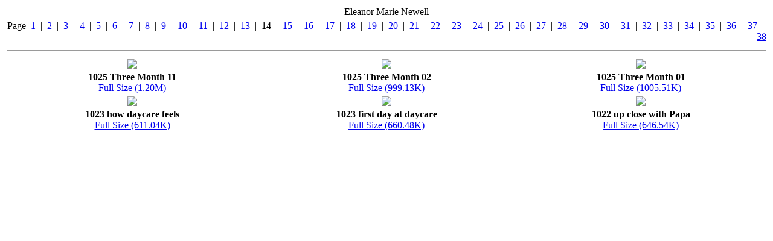

--- FILE ---
content_type: text/html
request_url: https://bryann.net/cgi-bin/album?album=edbaby06&page=13
body_size: 8148
content:
<!doctype HTML PUBLIC '-//W3C//DTD HTML 4.01 Transitional//EN' 'http://www.w3.org/TR/html4/loose.dtd'>
<!-- TAG FILE translations.txt =  -->
<!-- TAG FILE main.config = /var/www/webspec/main.config -->
<html>
<head>
<title>
bryann.net
</title>
<META HTTP-EQUIV='Pragma' CONTENT='no-cache'>
<META HTTP-EQUIV='Expires' CONTENT='-1'>
<META HTTP-EQUIV='X-UA-Compatible' CONTENT='IE=edge'>
<link id=ptheme rel='stylesheet' type='text/css' media=print href='/Themes/Printed/Style.css'>
<link id=stheme rel='stylesheet' type='text/css' media=screen href='/Themes/Phosphorus/Style.css'>
<link rel='icon' type='image/png' href='/favicon.png'>
<script type='text/javascript' src='/script/browser.js'>
</script>
<script type='text/javascript' src='/script/common.js'>
</script>
<script type='text/javascript' src='/script/dist.js'>
</script>
<link id=theme rel='stylesheet' type='text/css' media=screen href='/script/shelf.css'>
<script type='text/javascript' src='/script/menu.js'>
</script>
<script type='text/javascript' src='/script/shelf.js'>
</script>
<script type='text/javascript'>
var USER_CODE='GUEST';
var theme_dir='/Themes/Phosphorus';
var web_scalar=1.000000;
var cascade_windows = false;
var close_menu_on_pop_window = false;
var confirm_cancel=false;
var max_hiddenwin=3;
add_onload('if (window.page_finished) page_finished();');
adjust_style('screen',web_scalar);
</script>
</head>
<body class=PageBody>
<div id=page_container>
<!-- TIMER clock=    0.098413s, real=    0.083060s, cpu=    0.012668s: BODY START (login.c:2311) -->
<!-- CH+ -->
<!-- CH- -->
<div class=Popup id=popmenu onMouseover="clearhidemenu();" onMouseout="dynamichide(event)">
</div>
<table class=FormTable cellpadding="2" cellspacing="1" width='100%'>
<tr>
<td class=MenuTitle colspan=3 align=center nowrap>
Eleanor Marie Newell
</td>
</tr>
<tr>
<td align=right colspan=3>
Page&nbsp;
<a class=DataLink href="/cgi-bin/album?album=edbaby06&page=0">1</a>
&nbsp;|&nbsp;
<a class=DataLink href="/cgi-bin/album?album=edbaby06&page=1">2</a>
&nbsp;|&nbsp;
<a class=DataLink href="/cgi-bin/album?album=edbaby06&page=2">3</a>
&nbsp;|&nbsp;
<a class=DataLink href="/cgi-bin/album?album=edbaby06&page=3">4</a>
&nbsp;|&nbsp;
<a class=DataLink href="/cgi-bin/album?album=edbaby06&page=4">5</a>
&nbsp;|&nbsp;
<a class=DataLink href="/cgi-bin/album?album=edbaby06&page=5">6</a>
&nbsp;|&nbsp;
<a class=DataLink href="/cgi-bin/album?album=edbaby06&page=6">7</a>
&nbsp;|&nbsp;
<a class=DataLink href="/cgi-bin/album?album=edbaby06&page=7">8</a>
&nbsp;|&nbsp;
<a class=DataLink href="/cgi-bin/album?album=edbaby06&page=8">9</a>
&nbsp;|&nbsp;
<a class=DataLink href="/cgi-bin/album?album=edbaby06&page=9">10</a>
&nbsp;|&nbsp;
<a class=DataLink href="/cgi-bin/album?album=edbaby06&page=10">11</a>
&nbsp;|&nbsp;
<a class=DataLink href="/cgi-bin/album?album=edbaby06&page=11">12</a>
&nbsp;|&nbsp;
<a class=DataLink href="/cgi-bin/album?album=edbaby06&page=12">13</a>
&nbsp;|&nbsp;
14
&nbsp;|&nbsp;
<a class=DataLink href="/cgi-bin/album?album=edbaby06&page=14">15</a>
&nbsp;|&nbsp;
<a class=DataLink href="/cgi-bin/album?album=edbaby06&page=15">16</a>
&nbsp;|&nbsp;
<a class=DataLink href="/cgi-bin/album?album=edbaby06&page=16">17</a>
&nbsp;|&nbsp;
<a class=DataLink href="/cgi-bin/album?album=edbaby06&page=17">18</a>
&nbsp;|&nbsp;
<a class=DataLink href="/cgi-bin/album?album=edbaby06&page=18">19</a>
&nbsp;|&nbsp;
<a class=DataLink href="/cgi-bin/album?album=edbaby06&page=19">20</a>
&nbsp;|&nbsp;
<a class=DataLink href="/cgi-bin/album?album=edbaby06&page=20">21</a>
&nbsp;|&nbsp;
<a class=DataLink href="/cgi-bin/album?album=edbaby06&page=21">22</a>
&nbsp;|&nbsp;
<a class=DataLink href="/cgi-bin/album?album=edbaby06&page=22">23</a>
&nbsp;|&nbsp;
<a class=DataLink href="/cgi-bin/album?album=edbaby06&page=23">24</a>
&nbsp;|&nbsp;
<a class=DataLink href="/cgi-bin/album?album=edbaby06&page=24">25</a>
&nbsp;|&nbsp;
<a class=DataLink href="/cgi-bin/album?album=edbaby06&page=25">26</a>
&nbsp;|&nbsp;
<a class=DataLink href="/cgi-bin/album?album=edbaby06&page=26">27</a>
&nbsp;|&nbsp;
<a class=DataLink href="/cgi-bin/album?album=edbaby06&page=27">28</a>
&nbsp;|&nbsp;
<a class=DataLink href="/cgi-bin/album?album=edbaby06&page=28">29</a>
&nbsp;|&nbsp;
<a class=DataLink href="/cgi-bin/album?album=edbaby06&page=29">30</a>
&nbsp;|&nbsp;
<a class=DataLink href="/cgi-bin/album?album=edbaby06&page=30">31</a>
&nbsp;|&nbsp;
<a class=DataLink href="/cgi-bin/album?album=edbaby06&page=31">32</a>
&nbsp;|&nbsp;
<a class=DataLink href="/cgi-bin/album?album=edbaby06&page=32">33</a>
&nbsp;|&nbsp;
<a class=DataLink href="/cgi-bin/album?album=edbaby06&page=33">34</a>
&nbsp;|&nbsp;
<a class=DataLink href="/cgi-bin/album?album=edbaby06&page=34">35</a>
&nbsp;|&nbsp;
<a class=DataLink href="/cgi-bin/album?album=edbaby06&page=35">36</a>
&nbsp;|&nbsp;
<a class=DataLink href="/cgi-bin/album?album=edbaby06&page=36">37</a>
&nbsp;|&nbsp;
<a class=DataLink href="/cgi-bin/album?album=edbaby06&page=37">38</a>
</td>
</tr>
<tr>
<td colspan=3>
<hr>
</td>
</tr>
<tr style='padding: 0px; margin: 0px; border: 0px;'>
<td align=center valign=middle width='33%'>
<a class=DataLink href="/cgi-bin/album?album=edbaby06&pic=78"><img class=Image border="0" align=absmiddle src="/photos/edbaby06/thumbs/1025 Three Month 11.jpg"></a>
</td>
<td align=center valign=middle width='33%'>
<a class=DataLink href="/cgi-bin/album?album=edbaby06&pic=79"><img class=Image border="0" align=absmiddle src="/photos/edbaby06/thumbs/1025 Three Month 02.jpg"></a>
</td>
<td align=center valign=middle width='33%'>
<a class=DataLink href="/cgi-bin/album?album=edbaby06&pic=80"><img class=Image border="0" align=absmiddle src="/photos/edbaby06/thumbs/1025 Three Month 01.jpg"></a>
</td>
</tr>
<tr style='padding: 0px; margin: 0px; border: 0px;'>
<td align=center valign=middle width='33%'>
<b>1025 Three Month 11</b>
<br>
<a class=DataLink target='_blank' href="/photos/edbaby06/1025 Three Month 11.jpg">Full Size (1.20M)</a>
</td>
<td align=center valign=middle width='33%'>
<b>1025 Three Month 02</b>
<br>
<a class=DataLink target='_blank' href="/photos/edbaby06/1025 Three Month 02.jpg">Full Size (999.13K)</a>
</td>
<td align=center valign=middle width='33%'>
<b>1025 Three Month 01</b>
<br>
<a class=DataLink target='_blank' href="/photos/edbaby06/1025 Three Month 01.jpg">Full Size (1005.51K)</a>
</td>
</tr>
<tr style='padding: 0px; margin: 0px; border: 0px;'>
<td align=center valign=middle width='33%'>
<a class=DataLink href="/cgi-bin/album?album=edbaby06&pic=81"><img class=Image border="0" align=absmiddle src="/photos/edbaby06/thumbs/1023 how daycare feels.jpg"></a>
</td>
<td align=center valign=middle width='33%'>
<a class=DataLink href="/cgi-bin/album?album=edbaby06&pic=82"><img class=Image border="0" align=absmiddle src="/photos/edbaby06/thumbs/1023 first day at daycare.jpg"></a>
</td>
<td align=center valign=middle width='33%'>
<a class=DataLink href="/cgi-bin/album?album=edbaby06&pic=83"><img class=Image border="0" align=absmiddle src="/photos/edbaby06/thumbs/1022 up close with Papa.jpg"></a>
</td>
</tr>
<tr style='padding: 0px; margin: 0px; border: 0px;'>
<td align=center valign=middle width='33%'>
<b>1023 how daycare feels</b>
<br>
<a class=DataLink target='_blank' href="/photos/edbaby06/1023 how daycare feels.jpg">Full Size (611.04K)</a>
</td>
<td align=center valign=middle width='33%'>
<b>1023 first day at daycare</b>
<br>
<a class=DataLink target='_blank' href="/photos/edbaby06/1023 first day at daycare.jpg">Full Size (660.48K)</a>
</td>
<td align=center valign=middle width='33%'>
<b>1022 up close with Papa</b>
<br>
<a class=DataLink target='_blank' href="/photos/edbaby06/1022 up close with Papa.jpg">Full Size (646.54K)</a>
</td>
</tr>
</table>
<!-- CH+ -->
<!-- CH- -->
</div>
<script type='text/javascript'>
function page_finished()
{
if (typeof inline_page_finished == 'function') {
  inline_page_finished();
}
}
add_onload('detect_resize_enabled=true;');
add_onresize('detect_resize();');
add_onload("init_shelf();");
init_hidden_windows();
</script>
</body>
<head>
<META HTTP-EQUIV='Pragma' CONTENT='no-cache'>
<META HTTP-EQUIV='Expires' CONTENT='-1'>
</head>
</html>
<!-- TIMER clock=    0.001032s, real=    0.000062s, cpu=    0.000835s: BODY CLOSED (login.c:3255) -->


--- FILE ---
content_type: text/css
request_url: https://bryann.net/script/shelf.css
body_size: 876
content:
div.menuBar,
div.menuBar a.menuButton {
  background-color: transparent;
  border: 0px;
  margin: 0px;
  padding: 0px;
}

div.menuBar {
  font-weight: bold;
  text-align: left;
  word-spacing: 0px;
  letter-spacing: 0px;
}

div.menuBar a.menuButton {
  cursor: hand;
  position: relative;
  text-decoration: none;
  z-index: 100;
}

div.menuBar a.menuButton:hover,
div.menuBar a.menuButtonActive,
div.menuBar a.menuButtonActive:hover {
}

div.menu,
div.menu a.menuItem {
  color: black;
  background-color: transparent;
}

div.menu {
  cursor: hand;
  background: transparent url(/page.jpg);
  border:2px outset;
  left: 0px;
  padding: 0px 1px 1px 0px;
  position: absolute;
  top: 0px;
  visibility: hidden;
  z-index: 101;
}

div.menu a.menuItem {
  display: block;
  padding: 3px 1em;
  text-decoration: none;
  white-space: nowrap;
}

div.menu a.menuItem:hover, div.menu a.menuItemHighlight {
  color: black;
  text-decoration: underline;
}

div.menu a.menuItem span.menuItemText {}

div.menu a.menuItem span.menuItemArrow {
  margin-right: -.75em;
}

div.menu div.menuItemSep {
  border-top: 1px solid #909090;
  border-bottom: 1px solid #f0f0f0;
  margin: 4px 2px;
}


--- FILE ---
content_type: text/javascript
request_url: https://bryann.net/script/browser.js
body_size: 13639
content:
//----------------------------------------------------------------------------
// Code to determine the browser and version.
//----------------------------------------------------------------------------

function Browser() {

  var ua, s, v, i;

  this.isIE    = false;  // Internet Explorer
  this.isEdge  = false;  // Windows 10 Browser
  this.isOP    = false;  // Opera
  this.isNS    = false;  // Netscape
  this.isSAFARI = false;  // Safari
  this.isChrome = false;  // Chrome
  this.isFirefox = false;  // Chrome
  this.version = null;

  ua = navigator.userAgent;

  // detect ie11, which no longer identifies itself as MSIE
  // if appName is Netscape, and Trident is in the User Agent, it's apparently IE11
  // if appName is Netscape, and Edge is in the User Agent, it's apparently IE12+
  if (navigator.appName == 'Netscape') {
    var ua = navigator.userAgent;
    var re  = new RegExp("Trident/.*rv:([0-9]{1,}[\.0-9]{0,})");
    if (re.exec(ua) != null) {
      this.isIE = true;
      this.version = parseFloat( RegExp.$1 );
      return;
    }
    var ed  = new RegExp("Edge/([0-9]{1,}[\.0-9]{0,})");
    if (ed.exec(ua) != null) {
      this.isIE = true;
      this.isEdge = true;
      this.version = parseFloat( RegExp.$1 );
      return;
    }
  }

  s = "Chrome";
  if ((i = ua.indexOf(s)) >= 0 ) {
    this.isChrome = true;
  }

  s = "Firefox";
  if ((i = ua.indexOf(s)) >= 0 ) {
    this.isFirefox = true;
  }

  s = "Safari";
  if ((i = ua.indexOf(s)) >= 0 ) {
    this.isSAFARI = true;
  }

  s = "Opera";
  if ((i = ua.indexOf(s)) >= 0) {
    this.isOP = true;
    this.version = parseFloat(ua.substr(i + s.length));
    if (isNaN(this.version)) {
      // opera 9, at least, uses Opera/9 as the string
      this.version = parseFloat(ua.substr(i + s.length + 1));
    }
    return;
  }

  s = "Netscape6/";
  if ((i = ua.indexOf(s)) >= 0) {
    this.isNS = true;
    this.version = parseFloat(ua.substr(i + s.length));
    return;
  }

  // Treat any other "Gecko" browser as Netscape 6.1.

  s = "Gecko";
  if ((i = ua.indexOf(s)) >= 0) {
    this.isNS = true;
    this.version = 6.1;
    return;
  }

  s = "MSIE";
  if ((i = ua.indexOf(s))) {
    this.isIE = true;
    this.version = parseFloat(ua.substr(i + s.length));
    return;
  }
}

var browser = new Browser();

function browserIdentify()
{
  var str = '';
  str += 'AppName = '+navigator.appName+'\n';
  str += 'UserAgent = '+navigator.userAgent+'\n';
  str += '\n';
  if (browser.isIE) str += 'Internet Explorer Optimizations Enabled\n';
  if (browser.isIE) str += 'Edge Optimizations Enabled\n';
  if (browser.isOP) str += 'Opera Optimizations Enabled\n';
  if (browser.isNS) str += 'Netscape Optimizations Enabled\n';
  if (browser.isSAFARI) str += 'Safari Optimizations Enabled\n';
  str += 'Version = '+browser.version+'\n';
  str += '\n';
  str += 'Current Resolution is '+screen.width+'x'+screen.height;
  str += '\n';
  str += 'Screen Size is '+browserScreenWidth()+'x'+browserScreenHeight();
  str += '\n';
  str += 'Window (Inner) Size is '+browserWindowWidth()+'x'+browserWindowHeight();
  str += '\n';
  str += 'Browser (Outer) Size is '+browserBrowserWidth()+'x'+browserBrowserHeight();
  str += '\n';
  str += 'Document (Content) Size is '+browserDocumentWidth()+'x'+browserDocumentHeight();
  str += '\n';
  str += 'Chrome Size is '+browserChromeWidth()+'x'+browserChromeHeight();
  str += '\n';
  alert(str);
}

function exists(obj)
{
  if (!obj) {
    return false;
  }
  if (typeof(obj)=="unknown") {
    return false;
  }
  if (typeof(obj)=="undefined") {
    return false;
  }
  return true;
}

function kill_event(oEvent)
{
  if (exists(oEvent)) {
    if (exists(oEvent.return_value)) {
      oEvent.return_value=false;
    }
    if (exists(oEvent.cancelBubble)) {
      oEvent.cancelBubble=true;
    }
    if (exists(oEvent.stopPropogation)) {
      oEvent.stopPropagation();
    }
    if (exists(oEvent.preventDefault)) {
      oEvent.preventDefault();
    }
  }
}

// front ends for measuring various attributes under different browsers

function browserWindowLeft()
{
  if (typeof window.screenX != 'undefined')
    return window.screenX;
  if (typeof window.screenLeft != 'undefined')
    return window.screenLeft;
  return 0;
}

function browserWindowTop()
{
  if (typeof window.screenY != 'undefined')
    return window.screenY;
  if (typeof window.screenTop != 'undefined')
    return window.screenTop;
  return 0;
}

function browserWindowWidth()
{
  return window.innerWidth ||
         document.documentElement.clientWidth ||
         document.body.clientWidth ||
         0;
}

function browserWindowHeight()
{
  return window.innerHeight ||
         document.documentElement.clientHeight ||
         document.body.clientHeight ||
         0;
}

function browserBrowserWidth()
{
  return window.outerWidth ||
         0;
}

function browserBrowserHeight()
{
  return window.outerHeight ||
         0;
}

function browserPageContainer()
{
  var pc = document.getElementById('page_container');
  if (!pc) {
    pc=document.documentElement;
  }
  if (!pc) {
    pc=document.body;
  }
  return pc;
}

function browserVerticalScrollbar()
{
  var pc=browserPageContainer();
  var scrollHeight=pc.scrollHeight ||
                   document.documentElement.scrollHeight;
  if (scrollHeight>browserWindowHeight()) {
    return true;
  }
  return false;
}

function browserDocumentWidth()
{
  var pc=browserPageContainer();
  var width=Math.max(pc.scrollWidth,
                     pc.offsetWidth,
                     pc.clientWidth,
                     document.documentElement.scrollWidth) ||
            window.innerWidth ||
            0;
  if (browserVerticalScrollbar()) {
    return parseInt(width)+parseInt(17);
  }
  return width;
}

function browserDocumentHeight()
{
  var pc=browserPageContainer();
  return Math.max(pc.scrollHeight,
                  pc.offsetHeight,
                  pc.clientHeight) ||
         window.innerHeight ||
         0;
}

function browserScrollX()
{
  return document.documentElement.scrollLeft ||
         document.body.scrollLeft ||
         window.pageXOffset ||
         0;
}

function browserScrollY()
{
  return document.documentElement.scrollTop ||
         document.body.scrollTop ||
         window.pageYOffset ||
         0;
}

function browserScreenWidth()
{
  return screen.availWidth ||
         screen.width ||
         0;
}

function browserScreenHeight()
{
  return screen.availHeight ||
         screen.height ||
         0;
}

function browserChromeWidth()
{
  if (browserBrowserWidth()>browserWindowWidth()) {
    return browserBrowserWidth()-browserWindowWidth();
  }
  return 0;
}

function browserChromeHeight()
{
  if (browserBrowserHeight()>browserWindowHeight()) {
    return browserBrowserHeight()-browserWindowHeight();
  }
  return 0;
}

function browserObjectX(obj)
{
  var x = 0;
  if (obj.offsetParent) {
    while (obj.offsetParent) {
      x += obj.offsetLeft
      obj = obj.offsetParent;
    }
  }
  else if (obj.x)
    x += obj.x;
  return x;
}

function browserObjectY(obj)
{
  var y = 0;
  if (obj.offsetParent) {
    while (obj.offsetParent) {
      y += obj.offsetTop
      obj = obj.offsetParent;
    }
  }
  else if (obj.y)
    y += obj.y;
  return y;
}

function browserStyleSheetMedia(ss)
{
  if (ss.media.mediaText)
    return(ss.media.mediaText)
  if (ss.media)
    return(ss.media)
  return '';
}

function browserCopyToClipboard(value)
{
  if (window.clipboardData) {
    window.clipboardData.setData("Text",value);
  }
}

function browserRowIndex(obj)
{
  if (obj.rindex) {
    return obj.rindex;
  }
  if (obj.rowIndex) {
    return obj.rowIndex;
  }
  return 0;
}

// disable backspace key
document.onkeydown = mykeyhandler;
function mykeyhandler()
{
  if (window.event && window.event.keyCode == 8 && !window.event.srcElement.type) {
    // they clicked backspace off a form element, disable the history back
    window.event.cancelBubble = true;
    window.event.returnValue = false;
    return false;
  }
}

// SECTION: PRINT

function before_printing()
{
//  if (typeof(report_buttons)!="undefined") {
//    report_buttons.style.visibility='hidden';
//  }

  // parse the DOM, switching ON printer-friendly versions of tabs, switching OFF old tabs and images
  if (document.allelements) {
    for (var i=0; i<document.allelements.length; i++) {
      var e = document.allelements[i];
      if (e.getAttribute('sciprint')) {
        if (e.getAttribute('sciprint')=='yes') {
          e.setAttribute('sciprint_saved',e.style.display);
          e.style.display = '';
        } else if (e.getAttribute('sciprint')=='no') {
          e.setAttribute('sciprint_saved',e.style.display);
          e.style.display = 'none';
        }
      }
      if (e.style.getAttribute && e.style.getAttribute('print-font-size')) {
        e.style.setAttribute('screen-font-size',e.style.fontSize);
        e.style.fontSize=e.style.getAttribute('print-font-size');
      }
      // - firefox/safari refuse to add properties on the fly, so I've disabled this for now
      //   but I'm leaving it in case we come up with a way to do this in the future
      // else if (e.style.getPropertyValue && e.style.getPropertyValue('print-font-size')) {
      //   e.style.setPropertyValue('screen-font-size',e.style.fontSize);
      //   e.style.fontSize=e.style.getPropertyValue('print-font-size');
      // }
    }
  }

  // fix textarea bug in IE
  if (document.all) {
    var collTextAreas = document.all.tags("TEXTAREA");
    var oNewDiv;
    var sTemp;
    for (var i = 0; i < collTextAreas.length; i++) {
      oNewDiv = document.createElement("DIV");
      oNewDiv.style.width = collTextAreas(i).clientWidth;
      oNewDiv.style.height = collTextAreas(i).clientHeight;
      oNewDiv.id = collTextAreas(i).uniqueID + "_div";
      // replace all line breaks With HTML line breaks
      sTemp = collTextAreas(i).value.replace(/\n/gi,"<BR>");
      // match 2 spaces With To non-breaking spaces
      sTemp = sTemp.replace(/\s\s/gi,"  ");
      oNewDiv.innerHTML = sTemp;
      collTextAreas(i).parentNode.insertBefore(oNewDiv, collTextAreas(i));
      collTextAreas(i).style.display = "none";
      oNewDiv = null;
    }
  }
}

function after_printing()
{
//  if (typeof(report_buttons)!="undefined") {
//    if (report_generated==true)
//      report_buttons.style.visibility='visible';
//  }

  // parse the DOM, switching OFF printer-friendly versions of tabs, switching ON old tabs and images
  if (document.allelements) {
    for (var i=0; i<document.allelements.length; i++) {
      var e = document.allelements[i];
      if (e.getAttribute('sciprint')) {
        if (e.getAttribute('sciprint')=='yes' || e.getAttribute('sciprint')=='no') {
          e.style.display = e.getAttribute('sciprint_saved');
        }
      }
      if (e.style.getAttribute && e.style.getAttribute('screen-font-size')) {
        e.style.fontSize=e.style.getAttribute('screen-font-size');
      }
      // - firefox/safari refuse to add properties on the fly, so I've disabled this for now
      //   but I'm leaving it in case we come up with a way to do this in the future
      // else if (e.style.getPropertyValue && e.style.getPropertyValue('screen-font-size')) {
      //   e.style.fontSize=e.style.getPropertyValue('screen-font-size');
      // }
    }
  }

  // fix textarea bug in IE
  if (document.all) {
    var collTextAreas = document.all.tags("TEXTAREA");
    var oDivToRemove;
    for (var i = 0; i < collTextAreas.length; i++) {
      oDivToRemove = document.all(collTextAreas(i).uniqueID + "_div");
      if (oDivToRemove != null) {
        oDivToRemove.removeNode(true);
      }
      collTextAreas(i).style.display = "";
    }
  }
}

function browserDisableEnterKey(evt)
{
  evt = (evt) ? evt : ((window.event) ? window.event : "")
  if (evt) {
    // process event here
    // alert(evt.keyCode); // IE and Safari
    // alert(evt.which); // FF
    return !(evt.keyCode==13 || evt.which==13);
  }
}

// initialize Safari/KDE
if (navigator.vendor == "Apple Computer, Inc." || navigator.vendor == "KDE") { // WebCore/KHTML
  function Document() {}
  function Event() {}
  function HTMLCollection() {}
  function HTMLElement() {}
  function Node() {}
  Document.prototype       = window["[[DOMDocument]]"];
  Event.prototype          = window["[[DOMEvent]]"];
  HTMLCollection.prototype = window["[[HTMLCollection.prototype]]"];
  HTMLElement.prototype    = window["[[DOMElement.prototype]]"];
  Node.prototype           = window["[[DOMNode.prototype]]"];
  // not sure if this works or not...
  var HTMLDocument = HTMLElement;
}

if (document.all) {
  // document.all surrogate
  document.allelements = document.all;

  // window.print surrogate
  window.onbeforeprint=before_printing;
  window.onafterprint=after_printing;
} else {
  if (HTMLDocument && HTMLDocument.prototype) {
    // document.all surrogate
    var allGetter = function () {
      var a = this.getElementsByTagName("*");
      var node = this;
      a.tags = function (sTagName) {
        return node.getElementsByTagName(sTagName);
      };
      return a;
    };
    HTMLDocument.prototype.__defineGetter__("allelements", allGetter);
  } else {
    document.allelements=document.getElementsByTagName("*");
  }

  // window.print surrogate
  window.old_print=window.print;
  var mozilla_print = function () {
    before_printing();
    window.old_print();
    // need to wait a second
    setTimeout("after_printing()",1000);
  };
  window.print=mozilla_print;
}

if (typeof String.prototype.trim !== 'function') { 
  String.prototype.trim = function() { 
    return this.replace(/^\s+|\s+$/g, '');  
  } 
} 

if (browser.isChrome || browser.isFirefox || browser.isSAFARI) {
  if (!exists(window._alert)) {
    window._alert=window.alert;
    window.alert = function(message) {
      if (browserWindowHeight()<300) {
        window.resizeTo(browserWindowWidth(),300);
      }
      window._alert(message);
    };
  }
}


--- FILE ---
content_type: text/javascript
request_url: https://bryann.net/script/shelf.js
body_size: 309
content:
function init_shelf()
{
  var shelf = document.getElementById("main_menu");
  if (shelf) {
    // draw folder arrows
    var books = shelf.getElementsByTagName("a");
    for (book = 0; book < books.length; book++) {
      b = books[book];
      if (b.onclick) {
        i = document.createElement("IMG");
        i.src = "/shelf_open.gif";
        i.width=16;
        i.height=16;
        i.border=0;
        i.style.position= "absolute";
        i.style.top=b.offsetHeight+"px";
        i.style.left=parseInt(b.offsetWidth/2-8)+"px";
        i.style.zIndex=9999;
        i.style.visibility = "visible";
        b.appendChild(i);
      }
    }
  }
}


--- FILE ---
content_type: text/javascript
request_url: https://bryann.net/script/dist.js
body_size: 346
content:
function show_date()
{
  if (!document.sciform || !document.sciform.Devent__year) {
    return;
  }
  var jd = new JDATE();
  var obj = document.getElementById('date');
  var year = parseFloat(document.sciform.Devent__year.value);
  var month = parseFloat(document.sciform.Devent__month.value);
  var day = parseFloat(document.sciform.Devent__day.value);
  var nd = jdate(year,month,day);
  if (obj) {
    obj.innerHTML = '';
    if (nd) {
      jd = unjdate(nd);
      tmp = day_name(nd) + ' ' + String(jd.month).padL(2,"0") + "/" +  String(jd.day).padL(2,"0") + "/" + jd.year;
      obj.innerHTML = tmp;
    } else {
      obj.innerHTML = '&nbsp;';
    }
  }
}


--- FILE ---
content_type: text/javascript
request_url: https://bryann.net/script/common.js
body_size: 81353
content:
// globals

var last_win = null;
var run_obj = null;
var run_msg = null;
var csv_obj = null;
var email_obj = null;
var disable_close_page = false;
var main_tab = null;
var onresize_stack = new Array(0);
var email_prog = null;
var sci_debug_title='';
var confirm_deletes = false;
var valid_time_disabled = false;
var unique_number = 0;
var future_jan = false;
var detect_resize_enabled=false;

var selects_disabled = false;

var refresh_new_page = false;

var WIN32=false;
var outer_width=0, outer_height=0;

var next_menu_obj = new Object;
var next_menu_which = new String;
var next_menu_x = 0;
var next_menu_y = 0;

var tag_width = 0;
var tag_min_width = 0;
var tag_height = 0;
var tag_left = 0;
var tag_top = 0;

var next_hiddenwin = 0;

var prevent_multiple_clicks = false;

try {
  var _last_width=browserWindowWidth();
  var _last_height=browserWindowHeight();
}
catch(err) {
  var _last_width=-1;
  var _last_height=-1;
}

// SECTION: javascript form control

function disable()
{
  return false;
}

function csv_include_form(form)
{
  if (form.type=='button') {
    // don't submit buttons
    return false;
  }
  if (form.name.indexOf('Dfilters')==0 &&
      form.value.length<1 &&
      (form.name.indexOf('_starting')!=-1 || form.name.indexOf('_ending')!=-1)) {
    // don't submit blank starting/ending filters
    return false;
  }
  return true;
}

function add_filter(filters,file,field,value)
{
  if (!filters[file]) {
    filters[file] = new Object();
  }
  if (!filters[file][field]) {
    filters[file][field] = value;
  }
}

function cescape(str)
{
  var out;
  out=str.split(',').join('{C}');
  out=out.split('&').join('{A}');
  return escape(out);
}

function get_form_action(form)
{
  if (form.action.indexOf('http')==0) {
    return form.action.replace(/^[^\/]*(?:\/[^\/]*){2}/, "");
  }
  return form.action;
}

function csv(action,button)
{
  var filters = new Object();
  var url = get_form_action(document.sciform);
  var delim = url.indexOf('?')==-1 ? '?' : '&';
  if (button) {
    button.value='Downloading CSV...';
    csv_obj=button;
    window.setTimeout("csv_obj.value='Download CSV'",2000);
  }
  for (var i=0; i<document.sciform.length; i++) {
    var obj = document.sciform[i];
    if (csv_include_form(obj)) {
      if (obj.name.indexOf('Dfilters')!=-1) {
        // add it to the filter object
        var split = obj.name.split('_');
        if (obj.type=='checkbox' || obj.type=='radio') {
          if (obj.checked) {
            add_filter(filters,split[0],split[2],obj.value);
          }
        } else {
          if (obj.selectedIndex) {
            add_filter(filters,split[0],split[2],selected(obj));
          } else {
            add_filter(filters,split[0],split[2],obj.value);
          }
        }
      }
      else if (obj.type=='checkbox' ||
          obj.type=='radio') {
        if (obj.checked) {
          url += delim; delim = '&';
          url += escape(obj.name);
          url += '=';
          url += escape(obj.value);
        }
      } else {
        url += delim; delim = '&';
        url += escape(obj.name);
        url += '=';
        if (obj.name == "Faction") {
          url += escape(action);
        } else if (obj.selectedIndex) {
          url += escape(selected(obj));
        } else {
          url += escape(obj.value);
        }
      }
    }
  }
  // now go back and add the filters
  var str = '';
  for (var i=0; i<30; i++) {
    var name ='Dfilters'+i;
    if (!filters[name]) {
      break;
    }
    url += delim; delim = '&';
    url += name+'=';
    url += escape(filters[name]['type'] ? filters[name]['type'] : '') + ',';
    url += escape(filters[name]['exclude'] ? '1' : '') + ',';
    url += escape(filters[name]['field'] ? filters[name]['field'] : '') + ',';
    url += cescape(filters[name]['name'] ? filters[name]['name'] : '') + ',';
    url += cescape(filters[name]['resolve'] ? filters[name]['resolve'] : '') + ',';
    url += cescape(filters[name]['starting'] ? filters[name]['starting'] : '') + ',';
    url += cescape(filters[name]['ending'] ? filters[name]['ending'] : '') + ',';
    url += escape(filters[name]['file'] ? filters[name]['file'] : '') + ',';
  }
  url += delim; delim = '&';
  url += 'CSV';
  go(url);
  return false;
}

function new_csv(action,button)
{
  if (button) {
    button.value='Downloading CSV...';
    csv_obj=button;
    window.setTimeout("csv_obj.value='Download CSV'",2000);
  }
  var name = "form"+unique_number++;
  var form = document.createElement("form");
  form.target = "_blank";
  form.method = "POST";
  form.action = get_form_action(document.sciform);
  form.style.display = "none";
  for (var i=0; i<document.sciform.length; i++) {
    var obj = document.sciform[i];
    if (csv_include_form(obj) && obj.name.charAt(0)!='O' && obj.name.charAt(0)!='S') {
      if (obj.type=='checkbox' || obj.type=='radio') {
        if (obj.checked) {
          var input = document.createElement("input");
          input.type = "hidden";
          input.name = obj.name;
          input.value = obj.value;
          form.appendChild(input);
        }
      } else if (obj.selectedIndex) {
        var input = document.createElement("input");
        input.type = "hidden";
        input.name = obj.name;
        input.value = selected(obj);
        form.appendChild(input);
      } else {
        var input = document.createElement("input");
        input.type = "hidden";
        input.name = obj.name;
        input.value = obj.value;
        form.appendChild(input);
      }
    }
  }
  var input = document.createElement("input");
  input.type = "hidden";
  input.name = "CSV";
  form.appendChild(input);
  document.body.appendChild(form);
  form.submit();
  document.body.removeChild(form);
}

function pop_pdf()
{
  var filters = new Object();
  var url = get_form_action(document.sciform);
  var delim = url.indexOf('?')==-1 ? '?' : '&';
  for (var i=0; i<document.sciform.length; i++) {
    var obj = document.sciform[i];
    if (csv_include_form(obj)) {
      if (obj.name.indexOf('Dfilters')!=-1) {
        // add it to the filter object
        var split = obj.name.split('_');
        if (obj.type=='checkbox' || obj.type=='radio') {
          if (obj.checked) {
            add_filter(filters,split[0],split[2],obj.value);
          }
        } else {
          if (obj.selectedIndex) {
            add_filter(filters,split[0],split[2],selected(obj));
          } else {
            add_filter(filters,split[0],split[2],obj.value);
          }
        }
      }
      else if (obj.type=='checkbox' ||
          obj.type=='radio') {
        if (obj.checked) {
          url += delim; delim = '&';
          url += escape(obj.name);
          url += '=';
          url += escape(obj.value);
        }
      } else {
        url += delim; delim = '&';
        url += escape(obj.name);
        url += '=';
        if (obj.selectedIndex) {
          url += escape(selected(obj));
        } else {
          url += escape(obj.value);
        }
      }
    }
  }
  // now go back and add the filters
  var str = '';
  for (var i=0; i<30; i++) {
    var name ='Dfilters'+i;
    if (!filters[name]) {
      break;
    }
    url += delim; delim = '&';
    url += name+'=';
    url += escape(filters[name]['type'] ? filters[name]['type'] : '') + ',';
    url += escape(filters[name]['exclude'] ? '1' : '') + ',';
    url += escape(filters[name]['field'] ? filters[name]['field'] : '') + ',';
    url += cescape(filters[name]['name'] ? filters[name]['name'] : '') + ',';
    url += cescape(filters[name]['resolve'] ? filters[name]['resolve'] : '') + ',';
    url += cescape(filters[name]['starting'] ? filters[name]['starting'] : '') + ',';
    url += cescape(filters[name]['ending'] ? filters[name]['ending'] : '') + ',';
    url += escape(filters[name]['file'] ? filters[name]['file'] : '') + ',';
  }
  url += delim; delim = '&';
  url += 'PDF';
  pop_hidden(url);
}

function email(subject,scheduled,to,cc,args)
{
  var filters = new Object();
  var url = get_form_action(document.sciform);
  for (var i=0; i<document.sciform.length; i++) {
    var obj = document.sciform[i];
    var tmp = '';
    if (csv_include_form(obj)) {
      if (obj.name.indexOf('Dfilters')!=-1) {
        // add it to the filter object
        var split = obj.name.split('_');
        if (obj.type=='checkbox' || obj.type=='radio') {
          if (obj.checked) {
            add_filter(filters,split[0],split[2],obj.value);
          }
        } else {
          if (obj.selectedIndex) {
            add_filter(filters,split[0],split[2],selected(obj));
          } else {
            add_filter(filters,split[0],split[2],obj.value);
          }
        }
      }
      else if (obj.type=='checkbox' || obj.type=='radio') {
        if (obj.checked) {
          tmp = obj.name+'='+obj.value;
        }
      }
      else {
        tmp = obj.name;
        tmp += '=';
        if (obj.selectedIndex) {
          tmp += selected(obj);
        } else {
          tmp += obj.value;
        }
      }
    }
    if (tmp.length) {
      url+='`';
      url+=escape(tmp);
    }
  }
  // now go back and add the filters
  var str = '';
  for (var i=0; i<50; i++) {
    var name ='Dfilters'+i;
    if (!filters[name]) {
      break;
    }
    url += '`';
    url += name+'=';
    url += escape(filters[name]['type'] ? filters[name]['type'] : '') + ',';
    url += escape(filters[name]['exclude'] ? '1' : '') + ',';
    url += escape(filters[name]['field'] ? filters[name]['field'] : '') + ',';
    url += cescape(filters[name]['name'] ? filters[name]['name'] : '') + ',';
    url += cescape(filters[name]['resolve'] ? filters[name]['resolve'] : '') + ',';
    url += cescape(filters[name]['starting'] ? filters[name]['starting'] : '') + ',';
    url += cescape(filters[name]['ending'] ? filters[name]['ending'] : '') + ',';
    url += escape(filters[name]['file'] ? filters[name]['file'] : '') + ',';
    url += escape(filters[name]['blank_value'] ? filters[name]['blank_value'] : '') + ',';
    url += escape(filters[name]['minimum_length'] ? filters[name]['minimum_length'] : '') + ',';
    url += escape(filters[name]['workspace'] ? filters[name]['workspace'] : '') + ',';
  }
  if (args) {
    args=args.replace(/&/g,"`");
    url+=args;
  }
  if (scheduled) {
    url+='`';
    url+='Fscheduled';
  }
  var options = '&Demail__subject='+subject;
  if (to) {
    options+='&Demail__to='+to;
  }
  if (cc) {
    options+='&Demail__cc='+cc;
  }
  if (email_prog && email_prog.length) {
    var out = '/cgi-bin/'+email_prog+'?Faction=EMAIL'+options+'&Demail__action='+url;
  } else {
    var out = '/cgi-bin/weblist?Faction=EMAIL'+options+'&Demail__action='+url;
  }
  pop_window(out);
  return false;
}

function run(obj,action,msg,once)
{
  if (obj && msg) {
    // change the current button text
    run_obj=obj;
    run_msg=obj.value;
    obj.value=msg;
  }
  if (action) {
    // submit with an alternate action
    document.sciform.Faction.value=action;
  }
  if (once) {
    prevent_multiple_clicks=true;
  }
  submit_sciform();
  return false;
}

function cancel(obj,action)
{
  var c;
  var need_confirm=false;
  if (confirm_cancel) {
    need_confirm=parseInt(document.sciform.Fchanged.value);
  }
  if (need_confirm) {
    c=confirm("If you cancel without saving, you will lose all changes.  Click OK to lose your changes, or CANCEL to return to editing.\n(if you do not wish to see this prompt in the future, disable 'Confirm Cancel' in your Profile)");
  } else {
    c=true;
  }
  if (c) {
    confirm_cancel=false; // don't prompt again
    if (action) {
      run(obj,action,'Canceling...');
    } else {
      close_page();
    }
  }
  return(c);
}

// SECTION: Web Scalar

function get_scale(height)
{
  if (height<600) {
    // Tiny
    return real(7.0/11.0);
  }
  if (height<768) {
    // Small
    return real(9.0/11.0);
  }
  if (height<1024) {
    // Medium (default)
    return 1.0;
  }
  if (height<1200) {
    // Large
    return real(14.0/11.0);
  }
  // Huge
  return real(17.0/11.0);
}

function adjust_style(type,pagescale)
{
  if (pagescale && pagescale!=1) {
    if (document.styleSheets) {
      // resize all fontSizes in all Styles
      for (var sIndex=0;sIndex<document.styleSheets.length;sIndex++) {
        var styleSheet=document.styleSheets[sIndex];
        if (!type || browserStyleSheetMedia(styleSheet)==type) {
          var theRules = new Array();
          if (styleSheet.cssRules) {
            theRules = styleSheet.cssRules;
          } else if (styleSheet.rules) {
            theRules = styleSheet.rules;
          } else {
            // this browser can't manipulate style sheets
            return;
          }
          for (var rIndex=0;rIndex<theRules.length;rIndex++) {
            var rule=theRules[rIndex]
            if (rule.style.fontSize) {
              var fontSize=format_number(rule.style.fontSize,0);
              fontSize=format_number(fontSize*pagescale,0);
              rule.style.fontSize=fontSize+"px";
            }
            if (rule.selectorText!='.BeforeLoad' && rule.style.background) {
              rule.style.backgroundSize="auto 100%";
            }
          }
        }
      }
    }
  }
}

//document.body.style.transform = "scale("+pagescale+")";
//document.body.style.transformOrigin = "0 0";

function image_needs_adjustment(e)
{
  if (!e) {
    return false;
  }
  if (!e.src ||
      e.src.indexOf('/photos/')!=-1 ||
      e.src.indexOf('/webadmin?Faction=GRAPH')!=-1) {
    return false;
  }
  if (!e.width || e.width<1 || e.width>9999) {
    return false;
  }
  if (!e.height || e.height<1 || e.height>9999) {
    return false;
  }
  if (e.getAttribute('data-noresize')) {
    return false;
  }
  return true;
}

var image_sizes = new Array();

function adjust_style_after(pagescale)
{
  if (pagescale && pagescale!=1) {
    var tags=document.getElementsByTagName("img");
    for (var i=0; i<tags.length; i++) {
if (i==200) return;
      var e = tags[i];
      if (image_needs_adjustment(e)) {
        var size = e.width+'x'+e.height;
        if (image_sizes[size]) {
          e.width=image_sizes[size].width;
          e.height=image_sizes[size].height;
        } else {
          var ratio = 1.0;
          if (e.width>e.height) {
            ratio=Number(e.height/e.width);
            e.width=format_number(e.width*pagescale,0);
            e.height=format_number(e.width*ratio,0);
          } else {
            ratio=Number(e.width/e.height);
            e.height=format_number(e.height*pagescale,0);
            e.width=format_number(e.height*ratio,0);
          }
          var obj = new Object();
          obj.width=e.width;
          obj.height=e.height;
          image_sizes[size]=obj;
        }
      }
    }
  }
}

// SECTION: COOKIES

function get_cookie(name)
{
  var value = document.cookie;
  var start_at = value.indexOf(' ' + name + '=');
  if (start_at == -1) {
    start_at = value.indexOf(name + '=');
  }
  if (start_at == -1) {
    value = null;
  } else {
    start_at = value.indexOf('=', start_at) + 1;
    var end_at = value.indexOf(';', start_at);
    if (end_at == -1) {
      end_at = value.length;
    }
    value = unescape(value.substring(start_at,end_at));
  }
  return(value);
}

function set_cookie(name,value,expires,path,domain)
{
  var now = new Date();
  var year = now.getYear();
  var month = now.getMonth();
  var day = now.getDate();
  var hour = now.getHours();
  var minute = now.getMinutes();
  if (year<1000) {
    // some browsers measure the year differently
    year+=1900;
  }
  if (expires=='end_of_day') {
    hour = 23;
    minute = 59;
  } else if (expires=='delete') {
    year = 1970;
  } else if (parseInt(expires)) {
    minute += parseInt(expires);
  } else {
    year += 20;
  }
  expires = new Date(year,month,day,hour,minute);
  if (!path) {
    path='/';
  }
  // write the new one
  var new_cookie = name + "=" + escape(value);
  if (expires)
    new_cookie += "; expires=" + expires.toGMTString();
  if (path)
    new_cookie += "; path=" + path;
  if (domain)
    new_cookie += "; domain=" + domain;
  document.cookie = new_cookie;
}

function delete_cookie(name, path, domain)
{
  if (get_cookie(name)) {
    var now = new Date(2000,1,1,1,1);
    if (!path) {
      path='/';
    }
    document.cookie = name + "=" +
              (path ? "; path=" + path : "") +
              (domain ? "; domain=" + domain : "") +
              "; expires=" + now.toGMTString();
  }
}

// SECTION: WINDOWS

function no_header(action)
{
  var new_action = action;
  var split = action.split('?');
  if (action.indexOf("outputfile")!=-1) {
    return new_action;
  }
  if (split.length>1) {
    new_action += '&Fheader=0';
  } else {
    new_action += '?Fheader=0';
  }
  if (document.sciform && document.sciform.Fwebspec) {
    new_action += '&Fparent='+document.sciform.Fwebspec.value;
  }
  return(new_action);
}

function disable_onresize()
{
  onresize_stack.push(window.onresize);
  window.onresize=null;
}

function restore_onresize()
{
  if (onresize_stack.length) {
    window.onresize=onresize_stack.pop();
  }
}

function open_window(action,target,format)
{
  // disable resize detection
  disable_onresize();

  if (cascade_windows) {
    if (format.indexOf('top=')==-1) {
      if (format.length) {
        format+=',';
      }
      format+="top="+Number(browserWindowTop()+32);
    }
    if (format.indexOf('left=')==-1) {
      if (format.length) {
        format+=',';
      }
      format+="left="+Number(browserWindowLeft()+32);
    }
  }

  //Opening a new window - hide all open menus - 209165
  resetMenus();
  /*
  if (target=='_blank' && format.indexOf('opener')==-1) {
    if (format.length) {
      format+=',';
    }
    format+='opener';
  }
   */
  last_win = window.open(action,target,format);

  // restore resize detection
  setTimeout("restore_onresize();",125)

  if (!last_win) {
    alert('Could not open a new popup window; do you have popups disabled?');
  } else if (!last_win.opener) {
    last_win.opener = self;
  }

  return(last_win);
}

function resetMenus(forced)
{
  try {
    if (close_menu_on_pop_window || forced) {
      delayreset=setTimeout("delayResetButton()",menu_delay)
    }
  } catch (error) {
    console.error(error);
  }
}

function pop_window(action,width,height,args)
{
  if (cascade_windows) {
    if (!args) {
      args='scrollbars=yes,resizable=yes,status=no';
    }
    if (!width) {
      width=640;
    }
    width *= web_scalar;
    args+=',width='+width;
    if (!height) {
      height=480;
    }
    height *= web_scalar;
    args+=',height='+height;
    open_window(no_header(action),'_blank',args);
    return;
  }
  if (!width)
    width=800;
  if (!height)
    height=600;
  width *= web_scalar;
  height *= web_scalar;
  if (args) {
    open_window(no_header(action),'_blank',args+',width='+width+',height='+height);
  } else {
    open_window(no_header(action),'_blank','scrollbars=yes,resizable=yes,status=no,width='+width+',height='+height);
  }
}

function pop_submit(action,width,height,args)
{
  pop_window('/cgi-bin/repost?Faction='+action,width,height,args);
  return false;
}

function pop_to_other(other,action,width,height,args)
{
  pop_window('/cgi-bin/repost?Fother='+other+'&Faction='+action,width,height,args);
  return false;
}

// clears opener
function pop_orphan(action,width,height,args)
{
  pop_window(action,width,height,args);
  last_win.name='orphan';
  last_win.opener=null;
}

function pop_full(action)
{
  var save_win = last_win;
  if (cascade_windows) {
    open_window(action,'_blank','menubar=yes,toolbar=yes,location=yes,status=yes,resizable=yes,scrollbars=yes');
  } else {
    open_window(action,'_blank','');
  }
  last_win = save_win;
}

function pop_report(action)
{
  new_win = open_window(no_header(action),'_blank','scrollbars=yes,titlebar=no,status=no,resizable=yes,toolbar=no,menubar=no,location=no');
  if (new_win) {
    new_win.resizeTo(800,600);
  }
}

function init_hidden_windows()
{
  if (browser.isIE) {
    for (var counter=0; counter<max_hiddenwin; counter++) {
      document.write("<iframe id='hiddenwin"+counter+"' name='hiddenwin"+counter+"' src='' style='display:none;'>");
      document.write("</iframe>");
    }
  } else {
    document.write("<div style='display: none;'>");
    for (var counter=0; counter<max_hiddenwin; counter++) {
      document.write("<iframe border=0 height=0 width=0 id='hiddenwin"+counter+"' name='hiddenwin"+counter+"' src=''>");
      document.write("</iframe>");
    }
    document.write("</div>");
  }
  for (var counter=0; counter<max_hiddenwin; counter++) {
    var win = document.getElementById('hiddenwin'+counter);
    if (win) {
      win.onload = function () {
        check_submit();
      }
    }
  }
}

function pop_hidden(action)
{
  if (max_hiddenwin && frames) {
    var hw = frames['hiddenwin'+next_hiddenwin];
    if (hw) {
      if (action.indexOf("mailto")!=0) {
        disable_submit=1;
      }
      hw.location.href=no_header(action);
      if (next_hiddenwin+1==max_hiddenwin) {
        next_hiddenwin = 0;
      } else {
        next_hiddenwin = parseInt(next_hiddenwin)+1;
      }
      // HERE need to pause the page until the iframe finishes loading...
      return;
    }
  }
  // fall back to old method
  open_window(no_header(action),'_blank','scrollbars=no,resizable=no,status=no,width=10,height=10,top=3000,left=3000');
  last_win.hidden = true;
}

// if obj is a string, it returns it, else it tries to stringify it with JSON
function readable(obj)
{
  var str="";
  if (typeof obj === 'string' || obj instanceof String) {
    return obj;
  }
  try {
    str=JSON.stringify(obj);
  }
  catch(err) {
    return obj;
  }
  return str;
}


// xmlhttp

// XMLhttpRequest stuff
var aXmlHttp = new Array();
var aXmlResponse = new Array();
function xmlResult()
{
    for(var i=0;i<aXmlHttp.length;i++)
    {
        if(aXmlHttp[i] && aXmlHttp[i][0] && aXmlHttp[i][0].readyState==4&&aXmlHttp[i][0].responseText)
        {
            //must null out record before calling function in case
            //function invokes another xmlHttpRequest.
            var f = aXmlHttp[i][2];
            var o = aXmlHttp[i][1];
            var s = aXmlHttp[i][0].responseText;
            aXmlHttp[i][0] = null;
            aXmlHttp[i][1] = null;
            aXmlHttp[i] = null;
            try {
              f.apply(o,new Array(s));
            }
            catch(err) {
              console.log(readable(err));
            }
        }
    }
}

// u -> url
// o -> object (can be null) to invoke function on
// f -> callback function
// p -> optional argument to specify POST
function call(u,o,f)
{
    var method = "GET";
    var dat;
    if (arguments.length==4){
      method = "POST";
      tmp = u.split(/\?/);
      u = tmp[0];
      dat = tmp[1];

    }
    var idx = aXmlHttp.length;
    for(var i=0; i<idx;i++)
    if (aXmlHttp[i] == null)
    {
        idx = i;
        break;
    }
    aXmlHttp[idx]=new Array(2);
    aXmlHttp[idx][0] = getXMLHTTP();

    aXmlHttp[idx][1] = o;
    aXmlHttp[idx][2] = f;
    if(aXmlHttp[idx])
    {
        aXmlHttp[idx][0].open(method,u,true);
        if(method == "POST"){
          aXmlHttp[idx][0].setRequestHeader("Content-Type", "application/x-www-form-urlencoded");

          aXmlHttp[idx][0].send(dat);
        }
        aXmlHttp[idx][0].onreadystatechange=xmlResult;

       if(method =="GET"){ aXmlHttp[idx][0].send(null);}
    }
}

function getXMLHTTP()
{
    var A=null;
    if(!A && typeof XMLHttpRequest != "undefined")
    {
        A=new XMLHttpRequest();
    }
    if (!A)
    {
        try
        {
            A=new ActiveXObject("Msxml2.XMLHTTP");
        }
        catch(e)
        {
            try
            {
                A=new ActiveXObject("Microsoft.XMLHTTP");
            }
            catch(oc)
            {
                A=null
            }
        }
    }
    return A;
}

function drawNull(s)
{
    eval(s);
    return false;
}

function pop_unsupported()
{
  var width = 400 * web_scalar;
  var height = 100 * web_scalar;
  open_window('/cgi-bin/unsup?Fheader=0','_blank','scrollbars=yes,resizable=yes,status=no,width='+width+',height='+height);
}

function get_opener()
{
  if (self.name!='orphan') {
    if (self.opener && !self.opener.closed) {
      return self.opener;
    }
    if (self.parent && !self.parent.closed) {
      return self.parent;
    }
  }
  return null;
}

function refresh_opener()
{
  if (get_opener()) {
    if (get_opener().name == 'header') {
      get_opener().top.header.location.reload();
      get_opener().top.menu.location.reload();
      get_opener().top.home.location.reload();
    } else if (get_opener().document.sciform) {
      get_opener().document.sciform.submit();
    } else {
      get_opener().location.reload();
    }
  }
}

function refresh_page()
{
  if (self.name == 'header') {
    self.top.header.location.reload();
    self.top.menu.location.reload();
    self.top.home.location.reload();
  } else if (self.document.sciform) {
    self.document.sciform.submit();
  } else {
    self.location.reload();
  }
}

function reload_opener()
{
  if (get_opener()) {
    if (get_opener().name == 'header') {
      get_opener().top.header.location.reload();
      get_opener().top.menu.location.reload();
      get_opener().top.home.location.reload();
    } else {
      get_opener().location.reload();
    }
  }
}

function _close_page(submit)
{
  if (!disable_close_page) {
    if (self.name && self.name.indexOf('hiddenwin')!=-1) {
      if (submit) {
        refresh_opener();
      }
      // clear iframe
    }
    else if (top.home && top.menu && !get_opener()) {
      top.location.reload();
    }
    else if (document.sciform && document.sciform.Fheader && document.sciform.Fheader.value!='0') {
      go('/cgi-bin/main');
    }
    else {
      if (submit) {
        refresh_opener();
      }
      self.close();
    }
  }
  return false;
}

function close_page(submit)
{
  setTimeout(function () {
    _close_page(submit);
  }, 500);
}

// SECTION: LOGIN

function login()
{
  var cookie = get_cookie('LIVE');
  if (!cookie) {
    return;
  }
  var cookie_detail = cookie.split(';');
  if (cookie_detail[3] == 'auto') {
    submit_sciform();
  }
  if (cookie_detail[3] == 'no') {
    // do not copy cookie into form
    return;
  }
  document.sciform.userid.value = cookie_detail[0];
  document.sciform.passwd.value = cookie_detail[1];
  document.sciform.database.value = cookie_detail[2];
  // document.sciform.save.value = cookie_detail[3];
  document.sciform.session.value = cookie_detail[4];
}

function logout()
{
  var cookie = get_cookie('LIVE');
  if (!cookie) {
    return;
  }
  var cookie_detail = cookie.split(';');
  delete_cookie('LIVE');
  if (cookie_detail.length>4 && cookie_detail[5]) {
    go('/'+cookie_detail[5]+'/');
  } else if (top) {
    top.go('/cgi-bin/main');
  } else if (get_opener()) {
    get_opener().logout();
    close_page();
  } else {
    go('/cgi-bin/main');
  }
}

// SECTION: jdates

String.prototype.padL = function (nLength, sChar)
{
  var sreturn = this;
  while (sreturn.length < nLength) {
    sreturn = String(sChar) + sreturn;
  }
  return sreturn;
}

var dpm = new Array (0,31,28,31,30,31,30,31,31,30,31,30,31);
var month_names = new Array ("January","February","March","April","May","June","July","August","September","October","November","December");
var day_names = new Array ("Sunday","Monday","Tuesday","Wednesday","Thursday","Friday","Saturday");

var BAD_DATE        = 0
var BASE		        = 621049
var MIN_JULIAN      = 702000
var MAX_JULIAN      = 749000
var MAX_JDATES_YEAR = 30
var DPYR            = 36525
var DPMN            = 306
var YRADJ           = 100
var MNADJ           = 10

function JDATE ()
{
  this.year = new Object();
  this.month = new Object();
  this.day = new Object();
  this.week = new Object();
}

function day_of(date_ptr)
{
  var jd = new JDATE();
  if (date_ptr)
    jd = unjdate(date_ptr);
  else
    return(0);
  return (jd.day);
}

function month_of(date_ptr)
{
  var jd = new JDATE();
  if (date_ptr)
    jd = unjdate(date_ptr);
  else
    return(0);
  return (jd.month);
}

function day_of_week(date_ptr)
{
  var jd = new JDATE();
  if (date_ptr)
    jd = unjdate(date_ptr);
  else
    return(0);
  return (jd.week);
}

function day_name(date_ptr)
{
  return(day_names[day_of_week(date_ptr)]);
}

function not_valid_date(datestr)
{
  if (!datestr)
    return true;
  if (datestr+BASE< MIN_JULIAN || datestr+BASE> MAX_JULIAN)
    return true;
  return false;
}

function unjdate(thisdate)
{
  var jd = new JDATE();
  var tdate;

  jd.week   = parseInt(thisdate % 7);
  tdate     = parseInt(thisdate + BASE);
  jd.year   = parseInt((tdate * YRADJ) / DPYR);
  tdate    -= parseInt(((DPYR * jd.year) / YRADJ));
  jd.month  = parseInt((tdate * MNADJ) / DPMN);

  if (jd.month < 4) {
    tdate     = thisdate + BASE - parseInt((DPYR * (jd.year - 1)) / YRADJ);
    jd.month  = parseInt((tdate * MNADJ) / DPMN);
    jd.day    = tdate - parseInt((DPMN * jd.month) / MNADJ);
    jd.month -= 13;
  } else {
    jd.day    = tdate - parseInt((DPMN * jd.month) / MNADJ);
    jd.month--;
  }

  if (jd.month < 1) {
    jd.month += 12;
    jd.year--;
  }
  if (jd.day == 0) {
    jd.month--;
    jd.day = dpm[jd.month];
  }
  return jd;
}

function check_leap(year,month,day)
{
  if (day != 29 || month != 2)
    return(false);
  if ((year % 4) == 0) {
    if ((year % 400) == 0)
      return(true);
    else if ((year % 100) != 0)
      return(true);
    else
      return(false);
  } else
    return(false);
}

function jdate(year,month,day)
{
  if (day < 1 || month < 1 || month > 12)
    return(BAD_DATE);
  if (day > dpm[month] && !check_leap(year,month,day))
    return(BAD_DATE);
  if (month < 3) {
    year--;
    month += 13;
  } else
    month++;
  return (parseInt((DPYR * year) / YRADJ) + parseInt((DPMN * month) / MNADJ) + day - BASE);
}

function systemdate()
{
  var now = new Date();
  year=now.getYear();
  if (year<1000) {
    // mozilla
    year+=1900;
  }
  month=now.getMonth();
  day=now.getDate();
  return jdate(year,month+1,day);
}

function systemtime()
{
  var now = new Date();
  return(now.getHours()*100+now.getMinutes());
}

function localsystemtime(offset)
{
  var now = new Date();
  utc = now.getTime() + (now.getTimezoneOffset() * 60000);
  var tz = new Date(utc + (3600000*offset));
  return(tz.getHours()*100+tz.getMinutes());
}

function year_of(date_ptr)
{
  var jd = new JDATE();
  if (date_ptr<1)
    return(0);
  jd=unjdate(date_ptr);
  return (jd.year);
}

function set_date(d1)
{
  var tmp;
  if (not_valid_date(d1)) {
    tmp="";
  } else {
    jd = unjdate(d1);
    tmp = String(jd.month).padL(2,"0") + "/" +  String(jd.day).padL(2,"0") + "/" + jd.year;
  }
  return(tmp);
}

function fix_year(year)
{
  if (parseInt(year)<100) {
    if (parseInt(year)<MAX_JDATES_YEAR) {
      return 2000+parseInt(year);
    }
    return 1900+parseInt(year);
  }
  return parseInt(year);
}

function calc_next_date(days_to_follow,source_date)
{
  var jd = new JDATE();
  var number_date;
  var counter;
  var current;
  var argc;
  var valid_date;
  var number = new Array(11);
  var numbers;
  var argv = new Array(11);
  var tmp_date;
  var tmp_string;
  var ch;
  var modifier;
  var negative;

  // break days_to_follow down into component parts
  argc=current=0;
  for (counter=0; counter<days_to_follow.length; counter++) {
    ch=days_to_follow.charAt(counter).toUpperCase();
    if (!argc && !current) {
      // first one
      argv[argc]=ch;
      current++;
    } else {
      if (inset(argv[argc].charAt(current-1),"01234567890")) {
        if (inset(ch,"01234567890")) {
          argv[argc]+=ch;
          current++;
        } else {
          // new string
          argc++;
          current=0;
          argv[argc]=ch;
          current++;
        }
      } else if (inset(argv[argc].charAt(current-1),"ABCDEFGHIJKLMNOPQRSTUVWXYZ")) {
        if (inset(ch,"ABCDEFGHIJKLMNOPQRSTUVWXYZ")) {
          argv[argc]+=ch;
          current++;
        } else {
          // new string
          argc++;
          current=0;
          argv[argc]=ch;
          current++;
        }
      } else if (inset(ch,"01234567890ABCDEFGHIJKLMNOPQRSTUVWXYZ")) {
        // new string
        argc++;
        current=0;
        argv[argc]=ch;
        current++;
      } else {
        argv[argc]+=ch;
        current++;
      }
    }
  }
  if (current)
    argc++;

  // extract numbers and modifier from argv
  numbers=0;
  modifier=0;
  negative=false;
  for (counter=0; counter<argc; counter++) {
    if (!counter && argv[counter]=="-") {
      negative=true;
    } else if (inset(argv[counter].charAt(0),"0123456789")) {
      number[numbers++]=argv[counter];
    } else if (!modifier && inset(argv[counter].charAt(0),"ABCDEFGHIJKLMNOPQRSTUVWXYZ")) {
      modifier=argv[counter].charAt(0).toUpperCase();
    }
  }

  valid_date=false;
  if (numbers>1) {
    // they gave us at least MMDD, so let's go
    jd.month=real(number[0]);
    jd.day=real(number[1]);
    if (numbers<3) {
      jd.year=year_of(systemdate());
      if (jd.month==12 && month_of(systemdate())==1) {
        // assume they meant last year
        jd.year--;
      }
      if (future_jan && jd.month==1 && month_of(systemdate())==12) {
        // assume they meant next year
        jd.year++;
      }
    } else {
      jd.year=real(number[2]);
    }
    jd.year=fix_year(jd.year);
    // even if its not valid, they gave us more than one number, so don't try to modify
    valid_date=true;
    modifier=0;
  } else if (!negative && !modifier) {
    // they only gave us a single number, parse it
    tmp_date=String(number[0]);
    if (tmp_date.length==4) {
      // MMDD
      jd.month=real(tmp_date.substring(0,2));
      jd.day=real(tmp_date.substring(2,4));
      jd.year=year_of(systemdate());
      if (jd.month==12 && month_of(systemdate())==1) {
        // assume they meant last year
        jd.year--;
      }
      if (jdate(jd.year,jd.month,jd.day)) {
        valid_date=true;
        modifier=0;
      }
    }
    else if (tmp_date.length==6) {
      // MMDDYY
      jd.month=real(tmp_date.substring(0,2));
      jd.day=real(tmp_date.substring(2,4));
      jd.year=real(tmp_date.substring(4,6));
      jd.year=fix_year(jd.year);
      if (jdate(jd.year,jd.month,jd.day)) {
        valid_date=true;
        modifier=0;
      }
    }
    else if (tmp_date.length==8) {
      // MMDDYYYY
      jd.month=real(tmp_date.substring(0,2));
      jd.day=real(tmp_date.substring(2,4));
      jd.year=real(tmp_date.substring(4,8));
      if (jdate(jd.year,jd.month,jd.day)) {
        valid_date=true;
        modifier=0;
      }
    }
  }
  if (!valid_date) {
    // either they didn't give us a valid date, or they gave us a date modifier
    jd = unjdate(source_date);
    number_date=real(source_date);
    if (!numbers) {
      if (modifier) {
        // they just gave us a modifier, check to see if it's a day-of-the-week
        if (negative) {
          mod=-1;
        } else {
          mod=1;
        }
        switch(modifier) {
          case 'B': // Bimonthly
            do {
              number_date+=real(mod);
            } while (day_of(number_date)!=1 && day_of(number_date)!=15);
            break;
          case 'S': // Saturday
            do {
              number_date+=real(mod);
            } while (day_of_week(number_date)!=6);
            break;
          case 'U': // Sunday
            do {
              number_date+=real(mod);
            } while (day_of_week(number_date)!=0);
            break;
          case 'M': // Monday
            do {
              number_date+=real(mod);
            } while (day_of_week(number_date)!=1);
            break;
          case 'T': // Tuesday
            do {
              number_date+=real(mod);
            } while (day_of_week(number_date)!=2);
            break;
          case 'H': // Thursday
            do {
              number_date+=real(mod);
            } while (day_of_week(number_date)!=4);
            break;
          case 'W': // Wednesday
            do {
              number_date+=real(mod);
            } while (day_of_week(number_date)!=3);
            break;
          case 'F': // Friday
            do {
              number_date+=real(mod);
            } while (day_of_week(number_date)!=5);
            break;
        }
        jd=unjdate(number_date);
      } else {
        // blank
        jd=unjdate(0);
      }
    }
    else {
      // take the first number + the modifier, apply that to the date
      if (!modifier) {
        modifier='D';
      }
      if (argv[0]=="-") {
        number[0]=0-real(number[0]);
      }
      switch(modifier) {
        case 'Y':
          jd.year+=real(number[0]);
          break;
        case 'M':
          jd.month+=real(number[0]);
          while (jd.month>12) {
            jd.month-=12;
            jd.year++;
          }
          while (jd.month<1) {
            jd.month += 12;
            jd.year--;
          }
          if (jd.day>dpm[jd.month])
            jd.day=dpm[jd.month];
          break;
        case 'W':
          number_date+=real(number[0]*7);
          jd=unjdate(number_date);
          break;
        case 'D':
          number_date+=real(number[0]);
          jd=unjdate(number_date);
          break;
      }
    }
  }
  // make sure its a valid date
  if (jd.day > dpm[jd.month] && !check_leap(jd.year,jd.month,jd.day))
    jd.day=dpm[jd.month];
  if (jd.month==2 && jd.day==28 && check_leap(jd.year,jd.month,29) && modifier=='Y') {
    jd.day=29;
  }
  number_date=jdate(jd.year,jd.month,jd.day);
  return(number_date);
}

function calc_next_date_formatted(days_to_follow,formatted_date)
{
  var d1 = calc_next_date(days_to_follow,calc_next_date(formatted_date,systemdate()));
  var jd = unjdate(d1);
  return String(jd.month).padL(2,"0") + "/" +  String(jd.day).padL(2,"0") + "/" + jd.year;
}

function last_day_of_month(date_ptr)
{
  var jd = new JDATE();
  if (date_ptr) {
    jd=unjdate(date_ptr);
    if (!check_leap(jd.year,jd.month,jd.day)) {
      return dpm[jd.month];
    }
    return 29;
  }
  return 0;
}

function date_input(return_field,date,linked_to)
{
  var jd = new JDATE();
  var d1=0;
  var field = eval('document.'+return_field);
  if (return_field.indexOf("_starting")!=-1 && date.length>1 && (date.charAt(0)=='Y' || date.charAt(0)=='y')) {
    // if this is a starting/ending combo, check for Y[YYYY] shortcut
    var year=date.substring(1,date.length);
    if (!isNaN(year)) {
      year=Number(year);
      year=fix_year(year);
      tmp = String(1).padL(2,"0") + "/" +  String(1).padL(2,"0") + "/" + year;
      field.value=tmp;
      field = eval('document.'+return_field.replace("starting","ending"));
      if (field) {
        tmp = String(12).padL(2,"0") + "/" +  String(31).padL(2,"0") + "/" + year;
        field.value=tmp;
      }
    }
    return;
  }
  if (date!='0') {
    if (return_field.indexOf("_ending")!=-1 && (!linked_to || !linked_to.length)) {
      linked_to = return_field.replace("ending","starting");
    }
  }
  var link_field=eval('document.'+linked_to);
  if (link_field) {
    var d2=calc_next_date(link_field.value,systemdate());
    if (d2) {
      d1=calc_next_date(date,d2);
    }
  }
  if (!d1) {
    d1=calc_next_date(date,systemdate());
  }
  if (not_valid_date(d1)) {
    tmp="";
  } else {
    jd = unjdate(d1);
    tmp = String(jd.month).padL(2,"0") + "/" +  String(jd.day).padL(2,"0") + "/" + jd.year;
  }
  field.value=tmp;
  if (return_field.indexOf("_starting")!=-1) {
    field = eval('document.'+return_field.replace("starting","ending"));
    if (field) {
      field.value=tmp;
    }
  }
}

function scidate(return_field,date,month,year)
{
  var target;
  if (WIN32) {
    target = '/cgi-bin/webcal.exe?return_field=' + return_field + '&date=' + date + '&month=' + month + '&year=' + year;
  } else {
    target = '/cgi-bin/webcal?return_field=' + return_field + '&date=' + date + '&month=' + month + '&year=' + year;
  }
  if (window.name=='webcal') {
    window.location = no_header(target);
  } else {
    var width = 320 * web_scalar;
    var height = 300 * web_scalar;
    open_window(no_header(target),'webcal','scrollbars=no,resizable=yes,width='+width+',height='+height+',status=no');
  }
}

function widget_date(return_field,date,month,year)
{
  var target;
  target = '/cgi-bin/webcal?Fheader=0&widget=true&date=' + date + '&month=' + month + '&year=' + year;
  window.location = no_header(target);
}

function elapsed_minutes(start_date,start_time,complete_date,complete_time)
{
  if (!start_date) {
    return -1000;
  }
  if (!complete_date) {
    return -1000;
  }
  var h = parseInt(start_time/100);
  var m = parseInt(start_time)%100;
  var start_time_value=start_date*24*60+h*60+m;

  var h = parseInt(complete_time/100);
  var m = parseInt(complete_time)%100;
  var complete_time_value=complete_date*24*60+h*60+m;

  return real(complete_time_value-start_time_value);
}

function elapsed_hours(start_date,start_time,complete_date,complete_time)
{
  return real(elapsed_minutes(start_date,start_time,complete_date,complete_time)/60);
}

// SECTION: hover menu

//Pop-it menu- By Dynamic Drive
//For full source code and more DHTML scripts, visit http://www.dynamicdrive.com
//This credit MUST stay intact for use

document.onclick=hidemenu
var popup_delay=150;

var popup_control="onMouseover=\"this.className='PopupActive'\" onMouseout=\"this.className='PopupInactive'\"";

function contains_ns6(a, b)
{
  //Determines if 1 element in contained in another- by Brainjar.com
  while (b && b.parentNode)
    if ((b = b.parentNode) == a)
      return true;
  return false;
}

function delayedshowmenu(abspos)
{
  var inner_text;
  var below=false;
  if (!document.all&&!document.getElementById&&!document.layers)
    return;

  clearhidemenu();

  menuobj=document.getElementById("popmenu");
  menuobj.thestyle=menuobj.style;

  inner_text="<table style='border:0;padding:0;margin:2px;' cellspacing=0 cellpadding=0>";
    if (next_menu_which.charAt(0)=='!') {
      // tooltip
      var newstr = next_menu_which.substring(1);
      inner_text+='<tr class=PopupLabel><td>'+newstr+'</td></tr>';
    } else {
      var menu_detail = next_menu_which.split(',');
      for (menu=0; menu<menu_detail.length; menu++) {
        if (menu_detail[menu] == 'below') {
          below=true;
        } else if (menu_detail[menu] == 'break') {
          inner_text+='<tr height=2><td class=PopupSeparator colspan=3></td></tr>';
        } else {
          if (menu_detail[menu+2] != 'none') {
            var str=menu_detail[menu+2].replace(/ /,'%20');
            inner_text+="<tr class=PopupInactive onClick="+str+" "+popup_control+"><td height=20 width=18>";
          } else {
            inner_text+='<tr class=PopupLabel><td height=20 width=18>';
          }
          if (menu_detail[menu] != 'none') {
            inner_text+='<image src='+theme_dir+'/'+menu_detail[menu]+'></image>';
          }
          inner_text+='&nbsp;'; // little bit of spacing between image and text
          if (menu_detail[menu+2] != 'none') {
            // link
            inner_text+='</td><td>';
          } else {
            // label
            inner_text+='</td><td>';
          }
          inner_text+=menu_detail[menu+1]+'</td><td height=20 width=18>&nbsp;</td></tr>';
          menu+=2;
        }
      }
    }
  inner_text+='</table>';

  menuobj.innerHTML=inner_text;

  menuobj.contentwidth=menuobj.offsetWidth;
  menuobj.contentheight=menuobj.offsetHeight;

  if (!abspos) {
    if (below) {
      menuobj.thestyle.left=(browserObjectX(next_menu_obj)) + "px";
      menuobj.thestyle.top=(browserObjectY(next_menu_obj)+next_menu_obj.offsetHeight+2) + "px";
    } else {
      menuobj.thestyle.left=(browserObjectX(next_menu_obj)+next_menu_obj.offsetWidth+10) + "px";
      menuobj.thestyle.top=(browserObjectY(next_menu_obj)) + "px";
    }
  } else {
    menuobj.thestyle.left=(next_menu_x + 10) + "px";
    menuobj.thestyle.top=(next_menu_y - 10) + "px";
    menuobj.thestyle.position='absolute';
  }
  menuobj.thestyle.visibility="visible";
  return false;
}

function hidemenu()
{
  if (window.menuobj) {
    menuobj.thestyle.visibility="hidden";
  }
}

function dynamichide(e)
{
  if (!menuobj.contains || !menuobj.contains(e.toElement) ||
      (e.currentTarget!= e.relatedTarget && !contains_ns6(e.currentTarget, e.relatedTarget))) {
    delayhidemenu()
  }
}

function delayhidemenu()
{
  if (window.delayshow) {
    clearTimeout(delayshow)
  }
  if (window.delayhide) {
    clearTimeout(delayhide)
  }
  delayhide=setTimeout("hidemenu()",popup_delay)
}

function clearhidemenu()
{
  if (window.delayhide)
    clearTimeout(delayhide)
}

function showmenu(obj,which)
{
  obj.onmouseout=delayhidemenu;
  if (window.delayshow)
    clearTimeout(delayshow);
  next_menu_obj = obj;
  next_menu_which = which;
  next_menu_x = 0;
  next_menu_y = 0;
  delayshow=setTimeout("delayedshowmenu()",popup_delay);
}

function showabsmenu(ev,obj,which)
{
  var posx = 0;
  var posy = 0;
  if (!ev) var ev = window.event;
  if (ev.pageX || ev.pageY) {
    posx = ev.pageX;
    posy = ev.pageY;
  } else if (ev.clientX || ev.clientY)  {
    posx = ev.clientX + document.body.scrollLeft
                     + document.documentElement.scrollLeft;
    posy = ev.clientY + document.body.scrollTop
                     + document.documentElement.scrollTop;
  }
  // posx and posy contain the mouse position relative to the document
  // Do something with this information

  obj.onmouseout=delayhidemenu;
  if (window.delayshow)
    clearTimeout(delayshow);

  next_menu_obj = obj;
  next_menu_which = which;
  next_menu_x = posx;
  next_menu_y = posy;
  delayshow=setTimeout("delayedshowmenu(1)",popup_delay);
}
// SECTION: OTHER

function go(url)
{
  location.replace(url);
}

function pause(numberMillis)
{
  if (window.showModalDialog) {
    var dialogScript = 'window.setTimeout(' + ' function () { self.close(); }, ' + numberMillis + ');';
    window.showModalDialog( 'javascript:document.writeln(' + '"<script>' + dialogScript + '<' + '/script>")');
  } else {
    // this supposedly works in Mozilla, but I had limited success
    // java.lang.Thread.sleep(numberMillis);
  }
}

function next_search(form,where,top_record,popup_flag)
{
  var save_where;
  var save_top;
  var save_target;

  /* save calling form */
  save_where = form.action;
  save_top = form.Ftop_record.value;
  save_target= form.target;

  form.action = where;
  if (popup_flag) {
    form.target = '_blank';
    form.rel = 'opener'; // 222476
  }
  form.method = 'POST';

  // form.Faction.value = 'S';
  form.Ftop_record.value = top_record;

  if (popup_flag) {
    pop_window(where);
  }
  form.submit();

  /* reset calling form */
  form.action = save_where;
  form.target = save_target;
  form.Ftop_record.value = save_top;
  return;
}

function sort_search(form,where,key,dir)
{
  if (document.sciform && document.sciform.Ffilter_changed) {
    // don't auto key if they've picked a specific key to filter by
    document.sciform.Ffilter_changed.value='';
  }
  if (typeof local_sort_search == 'function') {
    return local_sort_search(form,where,key);
  }
  if (form.Fkey.value == key) {
    // if they click the same key again, flip the direction
    if (form.Fdirection.value == 'A') {
      form.Fdirection.value = 'D';
    } else {
      form.Fdirection.value = 'A';
    }
  } else {
    form.Fkey.value = key;
    if (dir) {
      form.Fdirection.value = dir;
    } else {
      form.Fdirection.value = 'A';
    }
  }
  next_search(form,where,0,false); // always start at top
  return;
}

function trigger_change(field)
{
  if (field) {
    if (field.type=='checkbox' || field.type=='radio') {
      if (field.onclick) {
        field.onclick();
      }
    } else {
      if (field.onchange) {
        field.onchange();
      }
    }
  }
}

function set_form_value(form_name,element_name,new_value)
{
  if (get_opener()) {
    var field = eval('get_opener().document.'+form_name+'.'+element_name);
    if (field) {
      if (field.type=='textarea') {
        if (field.innerHTML!=new_value) {
          field.innerHTML=new_value;
          trigger_change(field);
        }
      } else {
        if (field.value!=new_value) {
          field.value=new_value;
          trigger_change(field);
        }
      }
    }
  }
  close_page();
}

function set_field(element_name,new_value)
{
  if (get_opener() && get_opener().document.sciform) {
    var field = eval('get_opener().document.sciform.'+element_name);
    if (field) {
      if (field.type=='textarea') {
        if (field.innerHTML!=new_value) {
          field.innerHTML=new_value;
          trigger_change(field);
        }
      } else {
        if (field.value!=new_value) {
          field.value=new_value;
          trigger_change(field);
        }
      }
    }
  }
}

function set_field_raw(element_name,new_value)
{
  if (get_opener() && get_opener().document.sciform) {
    var field = eval('get_opener().document.sciform.'+element_name);
    if (field && field.value!=new_value) {
      field.value=new_value;
    }
  }
}

function set_call_field(element_name,new_value)
{
  if (document.sciform) {
    var field = eval('document.sciform.'+element_name);
    if (field) {
      if (field.type=='textarea') {
        if (field.innerHTML!=new_value) {
          field.innerHTML=new_value;
          trigger_change(field);
        }
      } else {
        if (field.value!=new_value) {
          if (!new_value && RadioNodeList.prototype.isPrototypeOf(field)) {
            for (const radio of field.values()) {
              if (!radio.value) {
                radio.checked=true;
              } else {
                radio.checked=false;
              }
            }
          } else {
            field.value=new_value;
          }
          trigger_change(field);
        }
      }
    }
  }
}

function set_call_field_raw(element_name,new_value)
{
  if (document.sciform) {
    var field = eval('document.sciform.'+element_name);
    if (field) {
      if (field.type=='textarea') {
        if (field.innerHTML!=new_value) {
          field.innerHTML=new_value;
        }
      } else {
        if (field.value!=new_value) {
          field.value=new_value;
        }
      }
    }
  }
}

// SECTION: display

function set_title(text)
{
  document.title=text;
}

function dhide(name,noresize)
{
  var id = document.getElementById(name);
  if (id) {
    id.style.display = "none";
    if (!noresize) {
      force_resize();
    }
  }
}

function dshow(name,noresize)
{
  var id = document.getElementById(name);
  if (id) {
    id.style.display = "";
    if (!noresize) {
      force_resize();
    }
  }
}

function toggle(name,button_name)
{
  var id = document.getElementById(name);
  if (id) {
    if (id.style.display=="none")
      id.style.display = "";
    else
      id.style.display = "none";
    if (button_name) {
      var button = document.getElementById(button_name);
      if (id.style.display=="none") {
        button.src=theme_dir+'/DescOn.gif';
        button.title='View Additional Information';
      } else {
        button.src=theme_dir+'/AscOn.gif';
        button.title='Hide Additional Information';
      }
    }
    force_resize();
  }
}

function toggle_element(name,button,on_text,off_text)
{
  var obj = document.getElementById(name);
  if (obj) {
    if (obj.style.display == "none") {
      obj.style.display = "";
      if (button) {
        button.value=on_text;
      }
    } else {
      obj.style.display = "none";
      if (button) {
        button.value=off_text;
      }
    }
    force_resize();
  }
}

function vhide(name)
{
  var id = document.getElementById(name);
  if (id) {
    id.style.visibility = "hidden";
  }
}

function vshow(name)
{
  var id = document.getElementById(name);
  if (id) {
    id.style.visibility = "visible";
  }
}

var map_pages = null;
var map_element_id = 0;

function select_page(name,page)
{
  var i, j, id;

  if (refresh_new_page && document.sciform && document.sciform.Fpage) {
    document.sciform.Fpage.value=page;
    refresh_page();
    return;
  }

  // disable resize detection
  disable_onresize();

  for (i=0; i<100; i++) {
    id = document.getElementById(name+i);
    if (id) {
      if (i==page) {
        id.style.display = "";
        if (map_element_id) {
          for (j=0; j<map_element_id; j++) {
            if (map_pages[j][0]==name+i) {
              if (!map_pages[j][2]) {
                eval(map_pages[j][1]);
                if (!map_pages[j][3]) {
                  map_pages[j][2]=true;
                }
              }
            }
          }
        }
      } else {
        id.style.display = "none";
      }
    }
  }

  // restore resize detection
  setTimeout("restore_onresize();",125)

  if (!main_tab) {
    // only update Fpage if the main tabs are changed
    var links=document.getElementsByTagName('a');
    for (i=0; i<links.length && !main_tab; i++) {
      if (links[i].className=='TabLink') {
        // scan the href looking for select_page(), and store the first argument
        var args=links[i].href.split("'");
        if (args.length>1) {
          main_tab=args[1];
        }
      }
    }
    if (!main_tab) {
      main_tab="!!NOTFOUND!!";
    }
  }
  if (name.indexOf(main_tab)!=-1 && document.sciform && document.sciform.Fpage) {
    document.sciform.Fpage.value=page;
  }
  force_resize();
}

var set_numbers = '0123456789';
var set_lower = 'abcdefghijklmnopqrstuvwxyz';
var set_upper = 'ABCDEFGHIJKLMNOPQRSTUVWXYZ';
var set_other = '_.-';

function inset(ch,str)
{
  if (str.indexOf(ch) == -1) {
    return false;
  }
  return true;
}

function cpos(option,option_list)
{
  var options=option_list.split(",");
  for (var i=0; i<options.length; i++) {
    if (options[i]==option) {
      return i+1;
    }
  }
  return 0;
}

function removeboth(v)
{
  v.value = v.value.replace(/^\s*/, '').replace(/\s*$/, '');
}

function codecase(v)
{
  var new_string = new String();
  for (var i = 0; i < v.value.length; i++) {
    var ch = v.value.charAt(i);
    if (inset(ch,set_numbers) ||
        inset(ch,set_lower) ||
        inset(ch,set_upper) ||
        inset(ch,set_other)) {
      new_string += ch;
    }
  }
  v.value = new_string.toUpperCase();;
}

function upperlowercase(v)
{
  v.value = v.value.charAt(0).toUpperCase()+v.value.substring(1,v.value.length+1);
  if (v.value.indexOf(" ")!=-1) {
    v.value.split(" ");
    for (d=0;d<v.value.length;d++) {
      if (v.value.charAt(d) == ' ' && v.value.charAt(d+1)) {
        v.value = v.value.substring(0,d) + " " +v.value.charAt(d+1).toUpperCase() +  v.value.substring(d+2,v.value.length+1);
      }
    }
  }
}

function calculate(value)
{
  var VALID = "01234567890.+-/%*()";
  // extract all tokens that don't look like an equation
  if (value.charAt) {
    if (value.charAt(0)=='0') {
      return(value);
    }
  }
  for (var i=0; i<value.length; i++) {
    if (!inset(value.charAt(i),VALID)) {
      // abort, they have an invalid character
      return value;
    }
  }
  try {
    var new_value=eval(value);
  }
  catch(e) {
    // did not compute
    return value;
  }
  if (isNaN(new_value))
    return value;
  return new_value;
}

function real(value)
{
  if (parseFloat(value)) {
    return parseFloat(value);
  }
  return 0.0;
}

function format_number(value,decimals,floor)
{
  var old_value = calculate(value);
  var new_value = real(old_value);
  if (isNaN(new_value)) {
    new_value = 0;
  }
  if (floor) {
    // 260.59 expands to 260589, which truncates to 260.58
    // add a tiny amount before rounding down to handle numbers like this - 191943
    var pow2 = Math.pow(10,decimals+10);
    new_value = real(new_value)+1/pow2;
    var pow = Math.pow(10,decimals+1);
    var out = String(Math.floor(new_value*pow)/pow);
    if (decimals) {
      var dot = out.indexOf('.') + 1;
      while (dot>0 && out.length > dot + decimals) {
        out = out.slice(0, -1);
      }
    }
  } else {
    var pow = Math.pow(10,decimals);
    var out = String(Math.round(new_value*pow)/pow);
  }
  if (decimals>0) {
    var dot = out.indexOf('.');
    if (dot == -1) {
      out += '.';
      dot = out.indexOf('.');
    }
    while (out.length <= dot + decimals) {
      out += '0';
    }
  }
  return(out);
}

function limit_text(field,size)
{
  if (field && field.value && field.value.length>size) {
    field.value = field.value.substring(0,size);
  }
}

// RESIZER

function target_width()
{
  var x = 0;
  if (tag_width>0) {
    x = tag_width;
  } else {
    x = browserDocumentWidth();
  }
  if (tag_min_width>0 & x<tag_min_width) {
    x = tag_min_width;
  }
  if (x>browserScreenWidth()) {
    x = browserScreenWidth();
  }
  return x;
}

function target_height()
{
  var x = 0;
  if (tag_height>0) {
    x = tag_height;
  } else {
    x = browserDocumentHeight();
  }
  if (x>browserScreenHeight()) {
    x = browserScreenHeight();
  }
  return x;
}

var chrome_width;
var chrome_height;

function edge_width()
{
  var x = 0;
  if (tag_width>0) {
    x = tag_width;
  } else {
    x = browserDocumentWidth();
  }
  if (tag_min_width>0 & x<tag_min_width) {
    x = tag_min_width;
  }
  if (x>browserScreenWidth()) {
    x = browserScreenWidth();
  }
  return x;
}

function edge_height()
{
  var x = 0;
  if (tag_height>0) {
    x = tag_height;
  } else {
    x = browserDocumentHeight();
  }
  x+=(chrome_height-chrome_width*2);
  if (x>browserScreenHeight()) {
    x = browserScreenHeight();
  }
  if (x<200) {
    // have to make sure alerts are fully exposed
    x=200;
  }
  return x;
}

function resize_window()
{
  var adjust=0;
// set_window_title(browserDocumentWidth()+'x'+browserDocumentHeight());
  chrome_width=browserChromeWidth();
  chrome_height=browserChromeHeight();
  if (browser.isEdge) {
    window.resizeTo(edge_width(),edge_height());
    return false;
  }
  else if (chrome_width>0 || chrome_height>0) {
    // it appears we can measure the chrome size directly
    if (target_width()+chrome_width>browserScreenWidth()) {
      width=browserScreenWidth()-(browserWindowWidth()+chrome_width);
    } else {
      width=target_width()-browserWindowWidth();
    }
    if ((target_height()+chrome_height)>browserScreenHeight()) {
      height=(browserScreenHeight()-chrome_height)-browserWindowHeight();
    } else {
      height=(target_height()+1)-browserWindowHeight();
    }
    window.resizeBy(width,height); 
  }
  else {
    // estimate the chrome
    // this is the size we WANT the page to be
    width=target_width();
    height=target_height();
  
    // measure chrome using a minimum 200x200 window
    bare_width=(width<200?200:width);
    bare_height=(height<200?200:height);
  
    // measure the chrome
    window.resizeTo(bare_width,bare_height)
  
    chrome_width=bare_width-browserWindowWidth();
    chrome_height=bare_height-browserWindowHeight();
  
    // adjust for chrome
    adj_width=chrome_width+width;
    if (adj_width>browserScreenWidth()) {
      adj_width=browserScreenWidth();
    }
    adj_height=chrome_height+height;
    if (adj_height>browserScreenHeight()) {
      adj_height=browserScreenHeight();
    }
  
    // resize it
    window.resizeTo(adj_width,adj_height)

    adjust=20; // we fudged it
  }

  // do we need to keep trying?
  if (browserWindowWidth()<target_width()) {
    return true;
  }
  if (browserWindowHeight()<target_height()) {
    return true;
  }
  if (browserWindowWidth()>target_width()+adjust) {
    return true;
  }
  if (browserWindowHeight()>target_height()+adjust) {
    return true;
  }
  return false;
}

function relocate_window()
{
  if (cascade_windows) {
    if (tag_left || tag_top) {
      self.moveTo(tag_left,tag_top);
    }
    return;
  }
  var width = browserWindowWidth() + chrome_width;
  var height = browserWindowHeight() + chrome_height;
  var xoff=0, yoff=0, x=0, y=0;

  if (tag_left || tag_top) {
    self.moveTo(tag_left,tag_top);
    x = tag_left;
    y = tag_top;
  } else {
    x = browserWindowLeft();
    y = browserWindowTop();
    if (browser.isIE && browser.version<9.0) {
      y -= chrome_height;
    }
  }
  x += width;
  y += height;

  // move if necessary
  if (x<width) {
    xoff = width-x;
  } else if (x>browserScreenWidth()) {
    xoff = browserScreenWidth()-x;
  }
  if (y<height) {
    yoff = height-y;
  } else if (y>browserScreenHeight()) {
    yoff = browserScreenHeight()-y;
  }
  if (xoff || yoff) {
    self.moveBy(xoff,yoff);
  }
}

function force_resize(counter)
{
  if (!counter)
    counter=1;
  // make sure we're authorized to resize
  if (top && top.home && top.menu) {
    return;
  }
  if (top!=self) {
    return;
  }
  if (window.header && window.header!='0') {
    return;
  }
  if (typeof(tag_width)=="undefined" || typeof(tag_height)=="undefined") {
    return;
  }
  if (document.sciform) {
    if (document.sciform.Fheader && document.sciform.Fheader.value!='0') {
      return;
    }
    if (document.sciform.Fresize && document.sciform.Fresize.value=='N') {
      return;
    }
  }
  if (counter<4) {
    // disable resize detection
    disable_onresize();
  
    // resize and keep on screen
    if (resize_window()) {
      counter++;
      setTimeout("restore_onresize();force_resize("+counter+");",125)
      return;
    }
  }
  relocate_window();

  // restore resize detection
  setTimeout("restore_onresize();",125)
}

function add_onload(new_func)
{
  // add onload function calls
  if (window.onload != null && window.onload != "undefined") {
    var strOnLoad  = window.onload.toString();
    var strNewOnLoad = strOnLoad.substring(strOnLoad.indexOf('{') +1,strOnLoad.length -2) + '; ';
  }
  else {
    var strNewOnLoad = "";
  }

  strNewOnLoad += new_func;

  // compile it all back into a usable function
  window.onload = new Function(strNewOnLoad);
}

function add_onresize(new_func)
{
  // add onresize function calls
  if (window.onresize != null && window.onresize != "undefined") {
    var strOnResize  = window.onresize.toString();
    var strNewOnResize = strOnResize.substring(strOnResize.indexOf('{') +1,strOnResize.length -2) + '; ';
  }
  else {
    var strNewOnResize = "";
  }

  strNewOnResize += new_func;

  // compile it all back into a usable function
  window.onresize = new Function(strNewOnResize);
}

function delete_record(webspec,record_number)
{
  if (!confirm_deletes || confirm('Are you sure you want to delete this?')) {
    if (document.sciform && document.sciform.Ftop_record && document.sciform.Ftop_record.value==record_number) {
      // reset top record since we just deleted the top record
      document.sciform.Ftop_record.value=0;
    }
    if (document.sciform && document.sciform.Fdelete_record) {
      document.sciform.Faction.value='D';
      document.sciform.Fdelete_record.value=record_number;
      submit_sciform();
    } else {
      pop_hidden('/cgi-bin/webedit?Fwebspec='+webspec+'&Faction=D&Frecord_number='+record_number);
    }
  }
}

function reset_filters()
{
  var forced, skip, obj, i, ofield, efield, ending_string;
  for (i=0; i<document.sciform.length; i++) {
    obj = document.sciform[i];
    if (obj.name && obj.name.charAt(0)=='D') {
      forced = false;
      skip = false;
      if (obj.style.display=='none') {
        skip = true;
      }
      ofield = document.sciform['O'+obj.name.substring(1,obj.name.length+1)];
      if (ofield) {
        if (ofield.value.indexOf("noreset")!=-1) {
          skip=true;
        }
        else if (ofield.value.indexOf("reset")!=-1) {
          forced=true;
        }
      }
      if (!skip) {
        if (obj.name.indexOf("Dfilters")!=-1 && obj.name.indexOf("_starting")!=-1 && (forced || obj.type!='hidden')) {
          if (obj.value && obj.value.length) {
            obj.value="";
            trigger_change(obj);
          }
          ending_string = obj.name.replace("starting","ending");
          efield = document.sciform[ending_string];
          if (efield && efield.value && efield.value.length) {
            efield.value="";
            trigger_change(efield);
          }
        } else if (forced && obj.value && obj.value.length) {
          // non-filter fields
          obj.value="";
          trigger_change(obj);
        }
      }
    }
  }
}

function note_image(imgid,obj)
{
  img = document.getElementById(imgid);
  if (img) {
    if (obj && obj.value) {
      img.src = theme_dir+'/notes_found.gif';
    } else {
      img.src = theme_dir+'/notes_blank.gif';
    }
  }
}

function list_to_report()
{
  pop_window('/cgi-bin/repost?Fnosaved&Faction=REPORT');
}

function update_response()
{
}

function update_field(record,webspec,action)
{
  pop_hidden('/cgi-bin/webedit?Faction=UPDATE_FIELD&Fwebspec='+webspec+'&Frecord_number='+record+action);
}

var disable_submit=parseInt(0);
var disable_submit_flag=false;

function check_submit()
{
  if (disable_submit>1) {
    disable_submit=0;
    submit_sciform(disable_submit_flag);
    disable_submit_flag=false;
  } else {
    disable_submit=0;
    disable_submit_flag=false;
  }
}

function _submit_sciform(flag)
{
  var e;
  if (disable_submit>0) {
    disable_submit_flag=flag;
    disable_submit++;
    return;
  }
  if (!document.sciform) {
    // abort
    return;
  }
  if (last_win && !last_win.closed && last_win.hidden) {
    // wait a tenth of a second and then try again
    if (flag) {
      setTimeout("submit_sciform(flag)",125)
    } else {
      setTimeout("submit_sciform()",125)
    }
    return false;
  }
  if (document.sciform.onsubmit) {
    if (!document.sciform.onsubmit()) {
      // abort
      return;
    }
  }
  // was the default prior to 9/6/2007
  if (prevent_multiple_clicks) {
    if (!flag) {
      // disable all buttons
      for (var i=0; i<document.sciform.length; i++) {
        if (document.sciform[i].type=='button') {
          document.sciform[i].disabled=true;
        }
      }
      // disable all links
      if (typeof(document.getElementsByTagName)!='unknown' && document.getElementsByTagName) {
        var e = document.getElementsByTagName("A");
        if (e && e.length) {
          for (var i=0; i<e.length; i++) {
            e[i].onclick=disable;
            if (e[i].className=='TabLink') {
              e[i].disabled=true;
            }
          }
        }
      }
    }
    prevent_multiple_clicks=false;
  }
  document.sciform.submit();
}

var _submit_timer;

function submit_sciform(flag)
{
  clearTimeout(_submit_timer);
  _submit_timer=setTimeout(_submit_sciform,250,flag);
}

function selected(field)
{
  if (field && typeof(field.selectedIndex)!="undefined") {
    return field[field.selectedIndex].value;
  }
  return "";
}

function checked(field)
{
  if (field && field.length>0) {
    for (var i=0; i<field.length; i++) {
      if (field[i].checked) {
        return field[i].value;
      }
    }
  }
  return "";
}

function trim (str)
{
  return str.replace(/^\s+/g, '').replace(/\s+$/g, '');
}

function new_phonestring(phonenumb)
{
  var parts=phonenumb.split('x');
  var numbers=parts.length?parts[0].replace(/[^0-9]/g,''):"";
  var ext=parts.length>1?parts[1]:"";
  for (var i=2; i<parts.length; i++) {
    ext+='x'+parts[i];
  }
  if (numbers.length==11 && numbers.charAt(0)=='1') {
    numbers=numbers.substring(1,11);
  }
  switch (numbers.length) {
    case 7: // 3-4
      formatted = numbers.substring(0,3) + '-' + numbers.substring(3,7);
      if (ext.length) {
        formatted+=' x'+ext;
      }
      break;
    case 10: // 3-3-4
      formatted = numbers.substring(0,3) + '-' + numbers.substring(3,6) + '-' + numbers.substring(6,10);
      if (ext.length) {
        formatted+=' x'+ext;
      }
      break;
    default: // leave it alone
      formatted = phonenumb;
      break;
  }
  return formatted;
}

function phonestring(phonenumb)
{
  var numbers=phonenumb.replace(/[^0-9]/g,'');
  switch (numbers.length) {
    case 7: // 3-4
      formatted = numbers.substring(0,3) + '-' + numbers.substring(3,7);
      break;
    case 10: // 3-3-4
      formatted = numbers.substring(0,3) + '-' + numbers.substring(3,6) + '-' + numbers.substring(6,10);
      break;
    default: // leave it alone
      formatted = phonenumb;
      break;
  }
  return formatted;
}

function valid_time(time)
{
  var hours=Math.floor(time/100);
  var minutes=time%100;
  if (valid_time_disabled) {
    return time;
  }
  if (hours<0 || hours>23) {
    alert('The hours component of your time should be between 0 and 23');
    hours=0;
    minutes=0;
  }
  if (minutes<0 || minutes>59) {
    alert('The minutes component of your time should be between 0 and 59');
    hours=0;
    minutes=0;
  }
  return hours*100+minutes;
}

function zero_time(time)
{
  if (!isNaN(time)) {
    if (Number(time)==0) {
      return '';
    }
    switch (time.length) {
      case 1: return '000'+time;
      case 2: return '00'+time;
      case 3: return '0'+time;
    }
  }
  return time;
}

function filter_changed()
{
  if (document.sciform && document.sciform.Ffilter_changed) {
    document.sciform.Ffilter_changed.value='1';
  }
}

function confirm_field(field,select_array)
{
  if (document.sciform) {
    if (field.name) {
      if (field.name.indexOf('Dfilters')!=-1) {
        // they changed a filter, reset the key
        filter_changed();
      }
      var ofield = document.sciform['O'+field.name.substring(1,field.name.length+1)];
      if (ofield) {
        var args = ofield.value.split(',');
        for (var arg=0; arg<args.length; arg++) {
          if (args[arg] == 'verify' && arg+1<args.length) {
            arg++;
            pop_hidden('/cgi-bin/webedit?Faction=VERIFY&Fwebspec='+document.sciform.Fwebspec.value+'&Ffield='+args[arg]+'&Fvalue='+escape(field.value)+'&Fthis='+field.name);
          }
          if (args[arg] == 'unique' && arg+1<args.length) {
            arg++;
            var sfield = document.sciform['S'+field.name.substring(1,field.name.length+1)];
            if (!sfield || trim(sfield.value)!=trim(field.value)) {
              pop_hidden('/cgi-bin/webedit?Faction=UNIQUE&Fwebspec='+document.sciform.Fwebspec.value+'&Fvalue='+escape(field.value)+'&Fthis='+field.name+'&Fkey='+args[arg]);
            }
          }
          if (args[arg] == 'unique+' && arg+2<args.length) {
            arg++;
            var sfield = document.sciform['S'+field.name.substring(1,field.name.length+1)];
            if (!sfield || trim(sfield.value)!=trim(field.value)) {
              pop_hidden('/cgi-bin/webedit?Faction=UNIQUE&Fwebspec='+document.sciform.Fwebspec.value+'&Fvalue='+escape(field.value)+'&Fthis='+field.name+'&Fkey='+args[arg]+'&Fmsg='+escape(args[arg+1]));
            }
            arg++; // skip past the id field
          }
          if (args[arg] == 'check' && arg+1<args.length) {
            arg++;
            var sfield = document.sciform['S'+field.name.substring(1,field.name.length+1)];
            if (!sfield || trim(sfield.value)!=trim(field.value)) {
              pop_hidden('/cgi-bin/webedit?Faction=CHECK&Fwebspec='+document.sciform.Fwebspec.value+'&Fvalue='+escape(field.value)+'&Fthis='+field.name+'&Fkey='+args[arg]);
            }
          }
          if (args[arg] == 'check+' && arg+2<args.length) {
            arg++;
            var sfield = document.sciform['S'+field.name.substring(1,field.name.length+1)];
            if (!sfield || trim(sfield.value)!=trim(field.value)) {
              pop_hidden('/cgi-bin/webedit?Faction=CHECK&Fwebspec='+document.sciform.Fwebspec.value+'&Fvalue='+escape(field.value)+'&Fthis='+field.name+'&Fkey='+args[arg]+'&Fmsg='+args[arg+1]);
            }
            arg++; // skip past the id field
          }
          if (args[arg] == 'newcheck' && arg+1<args.length) {
            arg++;
            if (!document.sciform.Frecord_number || document.sciform.Frecord_number.value<1) {
              // only applies if this is a new record
              var sfield = document.sciform['S'+field.name.substring(1,field.name.length+1)];
              if (!sfield || trim(sfield.value)!=trim(field.value)) {
                pop_hidden('/cgi-bin/webedit?Faction=CHECK&Fwebspec='+document.sciform.Fwebspec.value+'&Fvalue='+escape(field.value)+'&Fthis='+field.name+'&Fkey='+args[arg]);
              }
            }
          }
          if (args[arg] == 'autophone') {
            field.value=phonestring(field.value);
          }
          if (args[arg] == 'newphone') {
            field.value=new_phonestring(field.value);
          }
          if (args[arg] == 'time') {
            field.value=valid_time(field.value);
          }
          if (args[arg] == 'zerotime') {
            field.value=zero_time(field.value);
          }
        }
      }
      // update displayed fields
      if (select_array) {
        for (var i=0; i<select_array.length; i+=2) {
          var val = select_array[i];
          var lab = select_array[i+1];
          if (val==field.value) {
            set_id(field.name+'_visible',lab);
          }
        }
      } else if (field.selectedIndex) {
        set_id(field.name+'_visible',field[field.selectedIndex].text);
      } else if (field.type=='checkbox') {
        var ofield = document.sciform['O'+field.name.substring(1,field.name.length+1)].value.split(',');
        for (var i=0; i<ofield.length; i++) {
          if (ofield[i]=='checkbox') {
            // i+1 = no value
            // i+2 = yes value
            if (field.checked) {
              field.value=ofield[i+2];
            } else {
              field.value=ofield[i+1];
            }
            set_id(field.name+'_visible',field.value);
          }
        }
      } else {
        set_id(field.name+'_visible',field.value);
      }
    }
    if (document.sciform.Fchanged) {
      document.sciform.Fchanged.value='1';
    }
  }
}

function filter_starting(field)
{
  var str = '';
  for (var i=0; i<document.sciform.length; i++) {
    obj = document.sciform[i];
    if (obj.name && obj.name.indexOf("Dfilters")!=-1 && obj.name.indexOf("_field")!=-1) {
      if (obj.value==field) {
        str = obj.name.replace("field","starting");
        return document.sciform[str].value;
      }
    }
  }
  return "";
}

function filter_ending(field)
{
  for (var i=0; i<document.sciform.length; i++) {
    obj = document.sciform[i];
    if (obj.name && obj.name.indexOf("Dfilters")!=-1 && obj.name.indexOf("_field")!=-1) {
      if (obj.value==field) {
        str = obj.name.replace("field","ending");
        return document.sciform[str].value;
      }
    }
  }
  return "";
}

function select_box_string(select_array,selected)
{
  var sel;
  var sel_string;
  var first = true;
  var in_optgroup = false;
  var found = false;
  sel_string='';
  for (var i=0; i<select_array.length; i+=2) {
    var val = select_array[i];
    var lab = select_array[i+1];
    if (lab.substring(0,2)=='L)') {
      if (in_optgroup) {
        sel_string=sel_string+'</optgroup>';
      }
      // opt label
      sel_string=sel_string+'<optgroup label="'+lab.substring(2,lab.length+1)+'">';
      in_optgroup = true;
    } else {
      if (first) {
        first=false;
        if (!selected) {
          selected=val;
          found=true;
        }
      }
      if (val==selected) {
        sel="selected";
        found=true;
      } else {
        sel="";
      }
      sel_string=sel_string+'<option value="'+val+'" '+sel+'>'+lab+'</option>';
    }
  }
  if (in_optgroup) {
    sel_string=sel_string+'</optgroup>';
  }
  if (selected && !found) {
    sel_string=sel_string+'<option value="'+selected+'" '+sel+'>'+selected+'</option>';
  }
  return(sel_string);
}

function select_box(select_array,selected)
{
  document.write(select_box_string(select_array,selected));
}

function detect_resize(e)
{
  if (!detect_resize_enabled) {
    return;
  }
  var current_width = browserWindowWidth();
  var current_height = browserWindowHeight();

  // compare the new height and width with old one
  if(_last_width!=current_width || _last_height!=current_height) {
    if (document.sciform && document.sciform.Fresize) {
      document.sciform.Fresize.value='N';
    }
  }
  _last_width = current_width;
  _last_height = current_height;
}

function set_id(id,text)
{
  if (document.getElementById) {
    obj = document.getElementById(id);
    if (obj) {
      obj.innerHTML = text;
    }
  }
}

function convert(next,code)
{
  var format ='convert,'+code;
  var last = eval('document.sciform.B'+code);
  if (!last) {
    alert("no previous conversion found");
    return;
  }
  for (f=0; f<document.sciform.length; f++) {
    var obj = document.sciform[f];
    if (obj.name && obj.name.charAt(0)=='O') {
      if (obj.value.indexOf(format)!=-1) {
        var dfield = document.sciform['D'+obj.name.substring(1,obj.name.length+1)];
        if (dfield) {
          // convert this field
          dfield.value = real(dfield.value/last.value*next.value);
          trigger_change(dfield);
        }
      }
    }
  }
  last.value=next.value;
}

function update_mirror(field,value)
{
  if (field) {
    if (field.type=='checkbox' || field.type=='radio') {
      if (value) {
        if (!field.checked) {
          field.checked=true;
          trigger_change(field);
        }
      } else {
        if (field.checked) {
          field.checked=false;
          trigger_change(field);
        }
      }
    } else {
      if (field.value!=value) {
        if (field.type=='textarea') {
          field.innerHTML=value;
        } else {
          field.value=value;
        }
        trigger_change(field);
      }
    }
  }
}

function toggle_or(form,value,obj)
{
  var found=false;
  var str='';
  if (form) {
    var split = form.value.split(',');
    for (var i=0; i<split.length; i++) {
      if (split[i]) {
        if (split[i]==value) {
          // skip it
          found=true;
        } else {
          if (str.length)
            str+=',';
          str+=split[i];
        }
      }
    }
    if (!found) {
      if (str.length)
        str+=',';
      str+=value;
    }
    form.value=str;
  }
}

function change_select_box(select_box,select_array)
{
  select_box.options.length=0;
  for (var count=0;count<(select_array.length/2);count++) {
    select_box.options[count]=new Option(select_array[(count*2)+1],select_array[count*2]);
  }
  select_box.onchange();
}

function set_selected_option(field,selected_value)
{
  if (field && field.options && field.options.length>0) {
    for (var counter=0;counter<field.options.length;counter++) {
      if (field[counter].value==selected_value) {
        field.selectedIndex=counter;
      }
    }
  }
}

function check_selected_option(field,selected_value,radio)
{
  if (field && field.length>0) {
    if (field.type=='radio') {
      radio=true;
    }
    for (var counter=0;counter<field.length;counter++) {
      if (field[counter].value==selected_value) {
        field[counter].checked=true;
      } else if (radio) {
        field[counter].checked=false;
      }
    }
  }
}

function qt(theme)
{
  pop_hidden('/cgi-bin/webedit?quick_theme='+theme);
}

function set_window_title(title)
{
  if (document.all||document.getElementById) {
    document.title=title;
  } else { 
    self.status=title;
  }
}

function sci_debug(msg)
{
  if (USER_CODE=='STRATEGY') {
    window.console && window.console.log ? window.console.log(msg) : null;
  }
}

// QueryString
// Call function by x = querystring("variable") returns variable=x
function QueryString(key)
{
  var value = null;
  for (var i=0;i<QueryString.keys.length;i++) {
    if (QueryString.keys[i]==key) {
      value = QueryString.values[i];
      break;
    }
  }
  return value;
}
QueryString.keys = new Array();
QueryString.values = new Array();

function QueryString_parse()
{
  var query = window.location.search.substring(1);
  var pairs = query.split("&");

  for (var i=0;i<pairs.length;i++) {
    var pos = pairs[i].indexOf('=');
    if (pos >= 0) {
      var argname = pairs[i].substring(0,pos);
      var value = pairs[i].substring(pos+1);
      QueryString.keys[QueryString.keys.length] = argname;
      QueryString.values[QueryString.values.length] = value;
    }
  }
}
QueryString_parse();

function highlight_row(row)
{
  var cells = row.getElementsByTagName('td');
  for (var i=0; i<cells.length; i++) {
    if (cells[i].className=='DataTD') {
      cells[i].className='AltDataTD';
    }
  }
}

function unhighlight_row(row)
{
  var cells = row.getElementsByTagName('td');
  for (var i=0; i<cells.length; i++) {
    if (cells[i].className=='AltDataTD') {
      cells[i].className='DataTD';
    }
  }
}

function pop_text(text)
{
  var win=window.open("","_blank","width=800,height=600,scrollbars=1,resizable=1")
  var html="<html><head></head><body>"+text+"</body></html>"
  win.document.open()
  win.document.write(html)
  win.document.close()
}

function draw_rating(form)
{
  if (form) {
    var ids=form.id.split('_');
    if (ids.length==3) {
      for (var i=1; i<=ids[2]; i++) {
        var id=ids[0]+'_'+i;
        var img=document.getElementById(id);
        if (img) {
          if (i<=form.value) {
            img.src=theme_dir+'/StarOn.gif';
          } else {
            img.src=theme_dir+'/StarOff.gif';
          }
        }
      }
    }
  }
}

function rating(form,value)
{
  if (form) {
    form.value=value;
    trigger_change(form);
  }
}

function disable_mouse()
{
  document.body.classList.add("busy");
}

function enable_mouse()
{
  document.body.classList.remove("busy");
}

document.addEventListener("mouseenter", function(event) {
  resetMenus(true);
});



--- FILE ---
content_type: text/javascript
request_url: https://bryann.net/script/menu.js
body_size: 14470
content:
// this code is ours

var menu_delay=500;

var select_list = null;
var iframe_list = null;

if (browser.isIE) {
  if (browser.version<7) {
    var select_list = document.getElementsByTagName('select');
  }
  if (browser.version<6) {
    var iframe_list = document.getElementsByTagName('iframe');
  }
}

function disable_select()
{
  if (!selects_disabled) {
    if (select_list) {
      for (var i = 0; i<select_list.length;i++)
        select_list[i].style.visibility='hidden';
    }
    if (iframe_list) {
      for (var i = 0; i<iframe_list.length;i++)
        iframe_list[i].style.visibility='hidden';
    }
    selects_disabled = true;
  }
}

function enable_select()
{
  if (selects_disabled) {
    if (select_list) {
      for (var i = 0; i<select_list.length;i++)
        select_list[i].style.visibility='visible';
    }
    if (iframe_list) {
      for (var i = 0; i<iframe_list.length;i++)
        iframe_list[i].style.visibility='visible';
    }
    selects_disabled = false;
  }
}

// the actual menu code is from brainjar.com

//*****************************************************************************
// Do not remove this notice.
//
// Copyright 2000-2004 by Mike Hall.
// See http://www.brainjar.com for terms of use.
//*****************************************************************************

// browser code moved to browser.js
//----------------------------------------------------------------------------
// Code for handling the menu bar and active button.
//----------------------------------------------------------------------------

var activeButton = null;

/* [MODIFIED] This code commented out, not needed for activate/deactivate
   on mouseover.

// Capture mouse clicks on the page so any active button can be
// deactivated.

if (browser.isIE)
  document.onmousedown = pageMousedown;
else
  document.addEventListener("mousedown", pageMousedown, true);

function pageMousedown(event) {

  var el;

  // If there is no active button, exit.

  if (activeButton == null)
    return;

  // Find the element that was clicked on.

  if (browser.isIE)
    el = window.event.srcElement;
  else
    el = (event.target.tagName ? event.target : event.target.parentNode);

  // If the active button was clicked on, exit.

  if (el == activeButton)
    return;

  // If the element is not part of a menu, reset and clear the active
  // button.

  if (getContainerWith(el, "DIV", "menu") == null) {
    delayreset=setTimeout("delayResetButton()",menu_delay)
  }
}

[END MODIFIED] */

// [MODIFIED] Reworked resetButton to be on a slight delay

function resetButton(button) {

  if (!button) {
    return;
  }

  // Restore the button's style class.

  removeClassName(button, "menuButtonActive");

  enable_select(); // bmn

  // Hide the button's menu, first closing any sub menus.

  if (button.menu != null) {
    closeSubMenu(button.menu);
    button.menu.style.visibility = "hidden";
  }
}

function clearDelayReset()
{
  if (window.delayreset) {
    clearTimeout(delayreset)
    delayreset=null;
  }
}

function delayResetButton()
{
  if (delayreset) {
    resetButton(activeButton);
    activeButton = null;
    clearDelayReset();
  }
}

// [END MODIFIED]

function buttonClick(event, menuId) {

  var button;
  var type;

  // Get the target button element.
  // [MODIFIED] clear the reset delay
  clearDelayReset();
  // [END MODIFIED]

  if (browser.isIE) {
    button = window.event.srcElement;
    type = window.event.type;
  } else {
    button = event.currentTarget;
    type = event.type;
  }
  if (hasClassName(button,"menuArrow") && button.parentNode) {
    button = button.parentNode;
  }

  if (type=='click' && button.href && button.href!='#') {
    window.location.href=button.href;
    return;
  }

  // Blur focus from the link to remove that annoying outline.

  button.blur();

  // Associate the named menu to this button if not already done.
  // Additionally, initialize menu display.

  if (button.menu == null) {
    button.menu = document.getElementById(menuId);
    if (button.menu.isInitialized == null)
      menuInit(button.menu);
  }

  // [MODIFIED] Added for activate/deactivate on mouseover.

  // Set mouseout event handler for the button, if not already done.

  if (button.onmouseout == null)
    button.onmouseout = buttonOrMenuMouseout;

  // Exit if this button is the currently active one.

  if (button == activeButton)
    return false;

  // [END MODIFIED]

  // Reset the currently active button, if any.

  if (activeButton != null)
    resetButton(activeButton);

  // Activate this button, unless it was the currently active one.

  if (button != activeButton) {
    depressButton(button);
    activeButton = button;
  }
  else
    activeButton = null;

  disable_select(); // bmn

  return false;
}

function buttonMouseover(event, menuId) {

  var button;

  // [MODIFIED] Added for activate/deactivate on mouseover.
  // [MODIFIED] clear the reset delay
  clearDelayReset();
  // [END MODIFIED]

  // Activates this button's menu if no other is currently active.

  if (activeButton == null) {
    buttonClick(event, menuId);
    return;
  }

  // [END MODIFIED]

  // Find the target button element.

  if (browser.isIE)
    button = window.event.srcElement;
  else
    button = event.currentTarget;

  // If any other button menu is active, make this one active instead.

  if (activeButton != null && activeButton != button)
    buttonClick(event, menuId);
}

function depressButton(button) {

  var x, y;

  // Update the button's style class to make it look like it's
  // depressed.

  button.className += " menuButtonActive";

  // [MODIFIED] Added for activate/deactivate on mouseover.

  // Set mouseout event handler for the button, if not already done.

  if (button.onmouseout == null)
    button.onmouseout = buttonOrMenuMouseout;
  if (button.menu.onmouseout == null)
    button.menu.onmouseout = buttonOrMenuMouseout;

  // [END MODIFIED]

  // Position the associated drop down menu under the button and
  // show it.

  x = getPageOffsetLeft(button);
  y = getPageOffsetTop(button) + button.offsetHeight;

  // For IE, adjust position.

  if (browser.isIE) {
    x += button.offsetParent.clientLeft;
    y += button.offsetParent.clientTop;
  }

  button.menu.style.left = x + "px";
  button.menu.style.top  = y + "px";
  button.menu.style.visibility = "visible";
}

//----------------------------------------------------------------------------
// Code to handle the menus and sub menus.
//----------------------------------------------------------------------------

function menuMouseover(event) {

  var menu;

  // Find the target menu element.
  // [MODIFIED] clear the reset delay
  clearDelayReset();
  // [END MODIFIED]

  if (browser.isIE)
    menu = getContainerWith(window.event.srcElement, "DIV", "menu");
  else
    menu = event.currentTarget;

  // Close any active sub menu.

  if (menu.activeItem != null)
    closeSubMenu(menu);
}

function menuItemMouseover(event, menuId) {

  var item, menu, x, y;

  // Find the target item element and its parent menu element.
  // [MODIFIED] clear the reset delay
  clearDelayReset();
  // [END MODIFIED]

  if (browser.isIE)
    item = getContainerWith(window.event.srcElement, "A", "menuItem");
  else
    item = event.currentTarget;
  menu = getContainerWith(item, "DIV", "menu");

  // Close any active sub menu and mark this one as active.

  if (menu.activeItem != null)
    closeSubMenu(menu);
  menu.activeItem = item;

  disable_select(); // bmn

  // Highlight the item element.

  item.className += " menuItemHighlight";

  // Initialize the sub menu, if not already done.

  if (item.subMenu == null) {
    item.subMenu = document.getElementById(menuId);
    if (item.subMenu.isInitialized == null)
      menuInit(item.subMenu);
  }

  // [MODIFIED] Added for activate/deactivate on mouseover.

  // Set mouseout event handler for the sub menu, if not already done.

  if (item.subMenu.onmouseout == null)
    item.subMenu.onmouseout = buttonOrMenuMouseout;

  // [END MODIFIED]

  // Get position for submenu based on the menu item.

  x = getPageOffsetLeft(item) + item.offsetWidth;
  y = getPageOffsetTop(item);

  // Adjust position to fit in view.

  var maxX, maxY;

  if (browser.isIE) {
    maxX = Math.max(document.documentElement.scrollLeft, document.body.scrollLeft) +
      (document.documentElement.clientWidth != 0 ? document.documentElement.clientWidth : document.body.clientWidth);
    maxY = Math.max(document.documentElement.scrollTop, document.body.scrollTop) +
      (document.documentElement.clientHeight != 0 ? document.documentElement.clientHeight : document.body.clientHeight);
  }
  if (browser.isOP) {
    maxX = document.documentElement.scrollLeft + window.innerWidth;
    maxY = document.documentElement.scrollTop  + window.innerHeight;
  }
  if (browser.isNS) {
    maxX = window.scrollX + window.innerWidth;
    maxY = window.scrollY + window.innerHeight;
  }
  maxX -= item.subMenu.offsetWidth;
  maxY -= item.subMenu.offsetHeight;

  if (x > maxX)
    x = Math.max(0, x - item.offsetWidth - item.subMenu.offsetWidth
      + (menu.offsetWidth - item.offsetWidth));
  y = Math.max(0, Math.min(y, maxY));

  // Position and show the sub menu.

  item.subMenu.style.left = x + "px";
  item.subMenu.style.top  = y + "px";
  item.subMenu.style.visibility = "visible";

  // Stop the event from bubbling.

  if (browser.isIE)
    window.event.cancelBubble = true;
  else
    event.stopPropagation();
}

function closeSubMenu(menu) {

  if (menu == null || menu.activeItem == null)
    return;

  // Recursively close any sub menus.
  // [MODIFIED] clear the reset delay
  clearDelayReset();
  // [END MODIFIED]

  if (menu.activeItem.subMenu != null) {
    closeSubMenu(menu.activeItem.subMenu);
    menu.activeItem.subMenu.style.visibility = "hidden";
    menu.activeItem.subMenu = null;
  }
  removeClassName(menu.activeItem, "menuItemHighlight");
  menu.activeItem = null;
}

// [MODIFIED] Added for activate/deactivate on mouseover. Handler for mouseout
// event on buttons and menus.

function buttonOrMenuMouseout(event) {

  var el;

  // If there is no active button, exit.
  // [MODIFIED] clear the reset delay
  clearDelayReset();
  // [END MODIFIED]

  if (activeButton == null)
    return;

  // Find the element the mouse is moving to.

  if (browser.isIE)
    el = window.event.toElement;
  else {
    if (event.relatedTarget != null)
      el = (event.relatedTarget.tagName ? event.relatedTarget : event.relatedTarget.parentNode);
    if (!el) {
      // we moved "into the void" (probably over an iframe)
      // for now, leave the menu open until they move back off the iframe
      return;
    }
  }

  // If the element is not part of a menu, reset the active button.

  if (getContainerWith(el, "DIV", "menu") == null) {
    delayreset=setTimeout("delayResetButton()",menu_delay);
  // [MODIFIED]
  } else {
    clearDelayReset();
  }
  // [END MODIFIED]
}

// [END MODIFIED]

//----------------------------------------------------------------------------
// Code to initialize menus.
//----------------------------------------------------------------------------

function menuInit(menu) {

  var itemList, spanList;
  var textEl, arrowEl;
  var itemWidth;
  var w, dw;
  var i, j;

  // Find the width of a menu item.

  itemList = menu.getElementsByTagName("A");
  if (itemList.length > 0)
    itemWidth = itemList[0].offsetWidth;
  else
    return;

  // For items with arrows, add padding to item text to make the
  // arrows flush right.

  for (i = 0; i < itemList.length; i++) {
    spanList = itemList[i].getElementsByTagName("SPAN");
    textEl  = null;
    arrowEl = null;
    for (j = 0; j < spanList.length; j++) {
      if (hasClassName(spanList[j], "menuItemText"))
        textEl = spanList[j];
      if (hasClassName(spanList[j], "menuItemArrow"))
        arrowEl = spanList[j];
    }
    if (textEl != null && arrowEl != null) {
      textEl.style.paddingRight = (itemWidth 
        - (textEl.offsetWidth + arrowEl.offsetWidth)) + "px";
      // For Opera, remove the negative right margin to fix a display bug.
      if (browser.isOP)
        arrowEl.style.marginRight = "0px";
    }
  }

  // Fix IE hover problem by setting an explicit width on first item of
  // the menu.

  if (browser.isIE) {
    w = itemList[0].offsetWidth;
    itemList[0].style.width = w + "px";
    dw = itemList[0].offsetWidth - w;
    w -= dw;
    itemList[0].style.width = w + "px";
  }

  // Mark menu as initialized.

  menu.isInitialized = true;
}

//----------------------------------------------------------------------------
// General utility functions.
//----------------------------------------------------------------------------

function getContainerWith(node, tagName, className) {

  // Starting with the given node, find the nearest containing element
  // with the specified tag name and style class.

  while (node != null) {
    if (node.tagName != null && node.tagName == tagName &&
        hasClassName(node, className))
      return node;
    node = node.parentNode;
  }

  return node;
}

function hasClassName(el, name) {

  var i, list;

  // Return true if the given element currently has the given class
  // name.

  list = el.className.split(" ");
  for (i = 0; i < list.length; i++)
    if (list[i] == name)
      return true;

  return false;
}

function removeClassName(el, name) {

  var i, curList, newList;

  if (!el || el.className == null)
    return;

  // Remove the given class name from the element's className property.

  newList = new Array();
  curList = el.className.split(" ");
  for (i = 0; i < curList.length; i++)
    if (curList[i] != name)
      newList.push(curList[i]);
  el.className = newList.join(" ");
}

function getPageOffsetLeft(el) {

  var x;

  // Return the x coordinate of an element relative to the page.

  x = el.offsetLeft;
  if (el.offsetParent != null)
    x += getPageOffsetLeft(el.offsetParent);

  return x;
}

function getPageOffsetTop(el) {

  var y;

  // Return the x coordinate of an element relative to the page.

  y = el.offsetTop;
  if (el.offsetParent != null)
    y += getPageOffsetTop(el.offsetParent);

  return y;
}
